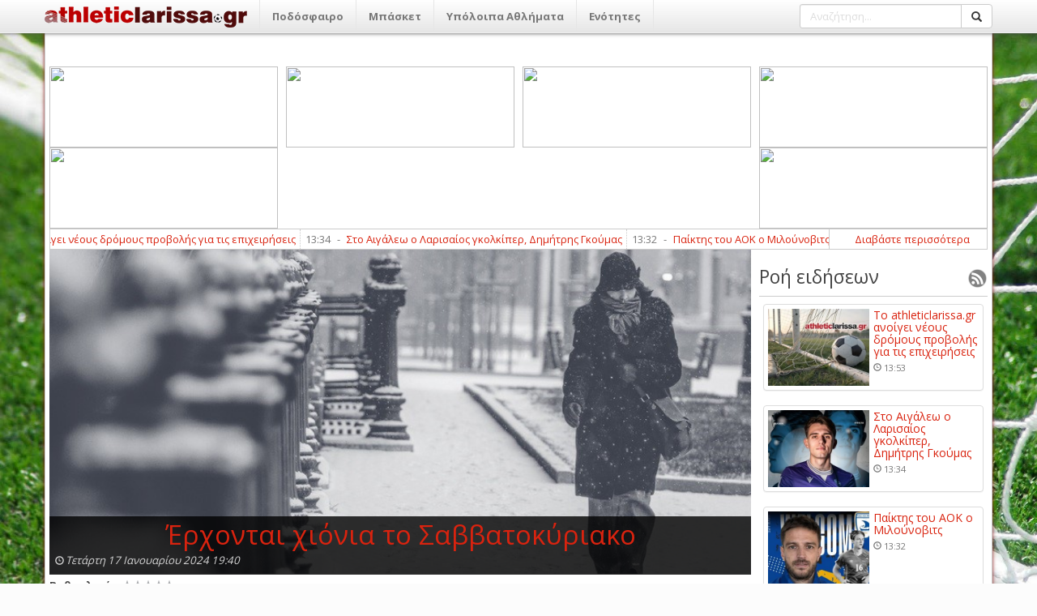

--- FILE ---
content_type: text/html; charset=utf-8
request_url: http://athleticlarissa.gr/viewarticle/162166/true/erxontai-xionia-to-sabbatokuriako
body_size: 115423
content:

<!DOCTYPE html>
<html>
<head><meta name="viewport" content="width=device-width, initial-scale=1, maximum-scale=1, user-scalable=no" /><meta http-equiv="content-language" content="el" /><meta http-equiv="X-UA-Compatible" content="IE=9" /><meta property="fb:app_id" content="122421711169393" /><meta http-equiv="content-type" content="text/html; charset=utf-8" /><meta name="robots" content="all,follow,index" /><meta name="description" /><meta name="keywords" /><meta name="google-site-verification" content="TWRXzzBEBgNQxwlCIPbQEGt4pxpna3kO5wGnGVYtiGQ" /><title>
	Έρχονται χιόνια το Σαββατοκύριακο
</title><link rel="search" type="application/opensearchdescription+xml" href="http://www.athleticlarissa.gr/media/browserplugin.xml" title="athleticlarissa.gr | Αναζήτηση άρθρων" /><link rel="stylesheet" href="/frontend/v1/bootstrap/css/bootstrap.min.css" /><link rel="stylesheet" href="/frontend/v1/styles/style.css" /><link href="/frontend/v1/bower_components/lightbox2/dist/css/lightbox.min.css" rel="stylesheet" /><link rel="stylesheet" href="https://maxcdn.bootstrapcdn.com/font-awesome/4.6.3/css/font-awesome.min.css" />
    <!--<link rel="stylesheet" href="/frontend/v1/bower_components/bootrstap/dist/css/bootstrap.min.css" />-->
	<!--
    <script type="text/javascript">

        var _gaq = _gaq || [];
        _gaq.push(['_setAccount', 'UA-21515177-1']);
        _gaq.push(['_trackPageview']);

        (function () {
            var ga = document.createElement('script'); ga.type = 'text/javascript'; ga.async = true;
            ga.src = ('https:' == document.location.protocol ? 'https://ssl' : 'http://www') + '.google-analytics.com/ga.js';
            var s = document.getElementsByTagName('script')[0]; s.parentNode.insertBefore(ga, s);
        })();

    </script>
	-->
	<!-- Google tag (gtag.js) -->
	<script async src="https://www.googletagmanager.com/gtag/js?id=G-FL07CYP2F3"></script>
	<script>
	  window.dataLayer = window.dataLayer || [];
	  function gtag(){dataLayer.push(arguments);}
	  gtag('js', new Date());

	  gtag('config', 'G-FL07CYP2F3');
	</script>
    
    
 <meta property="og:title"  content="Έρχονται χιόνια το Σαββατοκύριακο" />
  <meta property="og:description" runat="server" id="_fb_discription_og" content="" /> <meta property="og:type" content="website"/>
 <meta property="og:url"  content="http://www.athleticlarissa.gr/viewarticle/162166/true/erxontai-xionia-to-sabbatokuriako "/>
 <meta property="og:image" content="http://www.athleticlarissa.gr/Uploads/2024/1/cecc607e8230a449eaace5fe44c18605_snow-cold-winter-black-and-white-woman-white-554194-pxhere.com-1.jpg"/>
 <meta property="og:site_name"  content="athleticlarissa.gr"/>
</head>
<body>
	<ins class="55fe3eb4" data-key="e79ec6af8deab6af6d82d46583e0eeb7"></ins>
	<script async src="https://asrv.dalecta.com/0e697b03.js"></script>
    <div id="fb-root"></div>
    <form method="post" action="./erxontai-xionia-to-sabbatokuriako" id="aspnetForm">
<div class="aspNetHidden">
<input type="hidden" name="ctl00_ToolkitScriptManager1_HiddenField" id="ctl00_ToolkitScriptManager1_HiddenField" value="" />
<input type="hidden" name="__EVENTTARGET" id="__EVENTTARGET" value="" />
<input type="hidden" name="__EVENTARGUMENT" id="__EVENTARGUMENT" value="" />
<input type="hidden" name="__VIEWSTATE" id="__VIEWSTATE" value="/[base64]/[base64]/[base64]/IM6VzrvOu86szrTOsc+CHwMFHc6az43PgM61zrvOu86/IM6VzrvOu86szrTOsc+CZAIFD2QWAgIBDxYGHwEFK34vP2FjdGlvbj1zZWN0aW9uJnNlY3Rpb25JRD0yMCZ0aXRsZT1hLWVwc2wfAgUOzpHigJkgzpXOoM6jzpsfAwUOzpHigJkgzpXOoM6jzptkAgYPZBYCAgEPFgYfAQUrfi8/YWN0aW9uPXNlY3Rpb24mc2VjdGlvbklEPTIxJnRpdGxlPWItZXBzbB8CBQ7OkuKAmSDOlc6gzqPOmx8DBQ7OkuKAmSDOlc6gzqPOm2QCBw9kFgICAQ8WBh8BBSx+Lz9hY3Rpb249c2VjdGlvbiZzZWN0aW9uSUQ9MjImdGl0bGU9Zy1lcHNsLR8CBQ/[base64]/YWN0aW9uPXNlY3Rpb24mc2VjdGlvbklEPTI0JnRpdGxlPW1pa3Rlcy1lcHNsHwIFFc6czrnOus+Ezq3PgiDOlc6gzqPOmx8DBRXOnM65zrrPhM6tz4IgzpXOoM6jzptkAgoPZBYCAgEPFgYfAQUsfi8/[base64]/YWN0aW9uPXNlY3Rpb24mc2VjdGlvbklEPTY0JnRpdGxlPWVwby0tZXRobmlrZXMtb21hZGVzHwIFJs6VzqDOnyDigJMgzpXOuM69zrnOus6tz4Igzp/OvM6szrTOtc+CHwMFJs6VzqDOnyDigJMgzpXOuM69zrnOus6tz4Igzp/[base64]/[base64]/Ouc+AzrEgzpHOuM67zq7OvM6xz4TOsR8DBSHOpc+Az4zOu86/zrnPgM6xIM6RzrjOu86uzrzOsc+EzrFkAgMPZBYOZg9kFgICAQ8WBh8BBSl+Lz9hY3Rpb249c2VjdGlvbiZzZWN0aW9uSUQ9MjkmdGl0bGU9Ym9sZR8CBQrOks+MzrvOtc+KHwMFCs6Sz4zOu861z4pkAgEPZBYCAgEPFgYfAQUpfi8/YWN0aW9uPXNlY3Rpb24mc2VjdGlvbklEPTMwJnRpdGxlPXBvbG8fAgUIzqDPjM67zr8fAwUIzqDPjM67zr9kAgIPZBYCAgEPFgYfAQUufi8/YWN0aW9uPXNlY3Rpb24mc2VjdGlvbklEPTMxJnRpdGxlPXBvZGlsYXNpYR8CBRLOoM6/[base64]/PgmQCBQ9kFgICAQ8WBh8BBTF+Lz9hY3Rpb249c2VjdGlvbiZzZWN0aW9uSUQ9MzQmdGl0bGU9bWl4YW5va2luaXRhHwIFGM6czrfPh86xzr3Ov866zq/Ovc63z4TOsR8DBRjOnM63z4fOsc69zr/Ous6vzr3Ot8+EzrFkAgYPZBYCAgEPFgYfAQUufi8/YWN0aW9uPXNlY3Rpb24mc2VjdGlvbklEPTM2JnRpdGxlPWFsbGEtc3Bvch8CBRHOhs67zrvOsSDPg8+Azr/PgR8DBRHOhs67zrvOsSDPg8+Azr/[base64]/z4XPgiDOsc64zrvOt8+Ezq3Pgh8DBT7OlM65zrHPhM+Bzr/Phs6uICYgzqzPg866zrfPg863IM6zzrnOsSDPhM6/z4XPgiDOsc64zrvOt8+Ezq3PgmQCAg9kFgICAQ8WBh8BBTp+Lz9hY3Rpb249c2VjdGlvbiZzZWN0aW9uSUQ9MzkmdGl0bGU9c3RvaXhpbWEtLXByb2dud3N0aWthHwIFK86jz4TOv86vz4fOt868zrEg4oCTIM6gz4HOv86zzr3Pic+Dz4TOuc66zqwfAwUrzqPPhM6/zq/Ph863zrzOsSDigJMgzqDPgc6/zrPOvc+Jz4PPhM65zrrOrGQCAw9kFgICAQ8WBh8BBTF+Lz9hY3Rpb249c2VjdGlvbiZzZWN0aW9uSUQ9NDEmdGl0bGU9ZW5kaWFmZXJvbnRhHwIFGM6Vzr3OtM65zrHPhs6tz4HOv869z4TOsR8DBRjOlc69zrTOuc6xz4bOrc+Bzr/Ovc+EzrFkAgQPZBYCAgEPFgYfAQU9fi8/YWN0aW9uPXNlY3Rpb24mc2VjdGlvbklEPTQzJnRpdGxlPWxhcmlzYS0tLWVsbGFkYS0tLWtvc21vcx8CBSrOm86sz4HOuc+DzrEgLSDOlc67zrvOrM60zrEgLSDOms+Mz4POvM6/z4IfAwUqzpvOrM+BzrnPg86xIC0gzpXOu867zqzOtM6xIC0gzprPjM+DzrzOv8+CZAIFD2QWAgIBDxYGHwEFP34vP2FjdGlvbj1zZWN0aW9uJnNlY3Rpb25JRD00NiZ0aXRsZT1wb2Rvc2ZhaXJpa2EtbmlhdGEtbGFyaXNhcx8CBTLOoM6/zrTOv8+Dz4bOsc65z4HOuc66zqwgzr3Ouc6sz4TOsSDOm86sz4HOuc+DzrHPgh8DBTLOoM6/[base64]/IGF0aGxldGljbGFyaXNzYS5nciDOsc69zr/Or86zzrXOuSDOvc6tzr/Phc+CIM60z4HPjM68zr/Phc+CIM+Az4HOv86yzr/Ou86uz4IgzrPOuc6xIM+EzrnPgiDOtc+AzrnPh861zrnPgc6uz4POtc65z4IfAwV4zqTOvyBhdGhsZXRpY2xhcmlzc2EuZ3IgzrHOvc6/zq/Os861zrkgzr3Orc6/z4XPgiDOtM+Bz4zOvM6/z4XPgiDPgM+Bzr/Oss6/[base64]/IM6RzrnOs86szrvOtc+JIM6/IM6bzrHPgc65z4POsc6vzr/PgiDOs866zr/Ou866zq/PgM61z4EsIM6UzrfOvM6uz4TPgc63z4IgzpPOus6/z43OvM6xz4IfAwVfzqPPhM6/IM6RzrnOs86szrvOtc+JIM6/IM6bzrHPgc65z4POsc6vzr/PgiDOs866zr/Ou866zq/PgM61z4EsIM6UzrfOvM6uz4TPgc63z4IgzpPOus6/z43OvM6xz4IfBAUEZXZlbmQCAg9kFgQCAQ8WAh8CBQUxMzozMmQCAw8WCB8BBTd+L3ZpZXdhcnRpY2xlLzE3NTI1Ny90cnVlL3BhaWt0aXMtdG91LWFvay1vLW1pbG91bm9iaXRzHwIFNs6gzrHOr866z4TOt8+CIM+Ezr/PhSDOkc6fzpogzr8gzpzOuc67zr/Pjc69zr/Oss65z4TPgh8DBTbOoM6xzq/Ous+EzrfPgiDPhM6/z4UgzpHOn86aIM6/IM6czrnOu86/z43Ovc6/zrLOuc+Ez4IfBAUDb2RkZAIDD2QWBAIBDxYCHwIFBTEzOjMxZAIDDxYIHwEFMH4vdmlld2FydGljbGUvMTc1MjU2L3RydWUvby14aW1lbmV0aC1zdG9uLXBhb2stYh8CBSbOnyDOp865zrzOrc69zrXOuCDPg8+Ezr/OvSDOoM6Rzp/OmiDOkh8DBSbOnyDOp865zrzOrc69zrXOuCDPg8+Ezr/OvSDOoM6Rzp/OmiDOkh8EBQRldmVuZAIED2QWBAIBDxYCHwIFBTEzOjMwZAIDDxYIHwEFOH4vdmlld2FydGljbGUvMTc1MjU1L3RydWUvb2ktcHJvc3RoaWtlcy10b3UtcGFuYXJnZWlha291HwIFN86fzrkgz4DPgc6/z4POuM6uzrrOtc+CIM+Ezr/PhSDOoM6xzr3Osc+BzrPOtc65zrHOus6/z40fAwU3zp/OuSDPgM+Bzr/Pg864zq7Ous61z4Igz4TOv8+FIM6gzrHOvc6xz4HOs861zrnOsc66zr/PjR8EBQNvZGRkAgUPZBYEAgEPFgIfAgUFMTM6MjlkAgMPFggfAQUvfi92aWV3YXJ0aWNsZS8xNzUyNTQvdHJ1ZS9vLWtyYWludHotc3Rvbi1pcmFrbGkfAgUmTyDOms+BzqzOuc69z4TOtiDPg8+Ezr/OvSDOl8+BzrHOus67zq4fAwUmTyDOms+BzqzOuc69z4TOtiDPg8+Ezr/[base64]/PhM61zrvOtc6vIM+Ezrcgzr3Orc6xIM+Az4HOv8+DzrjOrs66zrcgz4TOt8+CIM6XzrvOuc6/z43PgM6/zrvOt8+CHwMFWyAgzp8gU2VyZ2lvIENoaWNhIM6xz4DOv8+EzrXOu861zq8gz4TOtyDOvc6tzrEgz4DPgc6/z4POuM6uzrrOtyDPhM63z4IgzpfOu865zr/Pjc+Azr/[base64]/IM6Rzr3PhM6vzr3OvyDOvM6tz4fPgc65IM+Ezr8gMjAzMB8DBVrOo8+Ezr/OvSDOoM6xzr3Osc64zrfOvc6xz4rOus+MIM66zrHOuSDOtc+Azq/Pg863zrzOsSDOvyDOkc69z4TOr869zr8gzrzOrc+Hz4HOuSDPhM6/IDIwMzAfBAUEZXZlbmQCCA9kFgQCAQ8WAh8CBQUxMzoyNWQCAw8WCB8BBUF+L3ZpZXdhcnRpY2xlLzE3NTI1MS90cnVlLy1vcmlzbW9zLWFnd25hLWFzdGVyYXMtYWt0b3Itb2x1bXBpYWtvcx8CBT0gzp/Pgc65z4POvM+Mz4IgzrHOs8+Ozr3OsSBBU1RFUkFTIEFLVE9SLc6fzrvPhc68z4DOuc6xzrrPjM+CHwMFPSDOn8+BzrnPg868z4zPgiDOsc6zz47Ovc6xIEFTVEVSQVMgQUtUT1Itzp/[base64]/Ph8+Bzr/Ovc65zqzPhM65zrrOt8+CIM+Azq/PhM6xz4Igz4TOt8+CIM6RzrrOsc60zrfOvM6vzrHPgiDOlM+Mzr7Osc+CIM6Rz4HOs8+Fz4HOv8+Azr/Phc67zq/Ov8+FHwMFfs6XIM66zr/PgM6uIM+EzrfPgiDPgM+Bz4nPhM6/z4fPgc6/zr3Ouc6sz4TOuc66zrfPgiDPgM6vz4TOsc+CIM+EzrfPgiDOkc66zrHOtM63zrzOr86xz4IgzpTPjM6+zrHPgiDOkc+BzrPPhc+Bzr/PgM6/z4XOu86vzr/[base64]/Ouc69z47OuM63zrrOtSDPg8+Ezr/OvSDOn867z4XOvM+AzrnOsc66z4wgzr8gzpLOsc+Dzq/Ou863z4IgzpLOsc+Bz4POrM68zrfPgh8EBQNvZGRkAgsPZBYEAgEPFgIfAgUFMTM6MTFkAgMPFggfAQUzfi92aWV3YXJ0aWNsZS8xNzUyNDgvdHJ1ZS9tZS1wYW5haXR3bGlrby1vLWtvc3Nvbm91HwIFLk3OtSDOoM6xzr3Osc65z4TPic67zrnOus+MIM6/IM6azr/Pg8+Dzr/Ovc6/z40fAwUuTc61IM6gzrHOvc6xzrnPhM+JzrvOuc66z4wgzr8gzprOv8+Dz4POv869zr/PjR8EBQRldmVuZAIMD2QWBAIBDxYCHwIFBTEzOjEwZAIDDxYIHwEFNH4vdmlld2FydGljbGUvMTc1MjQ3L3RydWUvc3RhLXRyaWthbGEtby1uaWtvcy1uaXRzb3MfAgUwzqPPhM6xIM6kz4HOr866zrHOu86xIM6/IM6dzq/Ous6/z4Igzp3Or8+Ez4POv8+CHwMFMM6jz4TOsSDOpM+Bzq/Ous6xzrvOsSDOvyDOnc6vzrrOv8+CIM6dzq/PhM+Dzr/[base64]/[base64]/z4XOsc+Bzq/Ov8+FIDIwMjQgMTk6NDBkAgUPFgIfAgU/zojPgc+Hzr/Ovc+EzrHOuSDPh865z4zOvc65zrEgz4TOvyDOo86xzrLOss6xz4TOv866z43Pgc65zrHOus6/[base64]/z408L2E+PHNwYW4+wqA8L3NwYW4+zrHOvc6xzrzOrc69zr/Phc68zrUgzrHPgM+MIM+Ezr8gzqPOrM6yzrLOsc+Ezr8gz4PPhM63IM+Hz47Pgc6xIM68zrHPgiwgzrzOtSDPhM65z4Igz4XPiM63zrvOrc+CLCDOs865zrEgz4TOt869IM61z4DOv8+Hzq4sIM64zrXPgc68zr/Ous+BzrHPg86vzrXPgiDOvc6xIM68zrHPgiDOtc6zzrrOsc+EzrHOu861zq/PgM6/z4XOvSDOus6xzrkgz4DOrM67zrkuPC9zdHJvbmc+PC9wPg0KDQo8cD48c3Ryb25nPs6jz43OvM+Gz4nOvc6xIM68zrUgz4TOsSDPhM61zrvOtc+Fz4TOsc6vzrEgz4DPgc6/zrPOvc+Jz4PPhM65zrrOrCDPg8+Ezr/Ouc+HzrXOr86xLCDPhM+Dzr/[base64]/Pjc69IM+Ezr/OvSDOsc69zr/Ouc6+zrnOrM+EzrnOus6/IM66zrHOuc+Bz4wuPC9zdHJvbmc+PC9wPg0KDQo8cD48c3Ryb25nPs6kzr8gz4POus63zr3Ouc66z4wgzrjOsSDOsc67zrvOrM6+zrXOuSDPg861IM6/zrvPjM66zrvOt8+Bzrcgz4TOt869IM+Hz47Pgc6xIM6xz4DPjCDPhM63zr0gzprPhc+BzrnOsc66zq4sIM68zrUgz4fOuc+Mzr3Ouc6xIM66zrHOuSDOuc+Dz4fPhc+Bzr/Pjc+CIM6xzr3Orc68zr/Phc+CLjwvc3Ryb25nPjwvcD4NCg0KPHA+PHN0cm9uZz7Oo8+NzrzPhs+Jzr3OsSDOvM61IM+Dz4fOtc+EzrnOus6uIM6xzr3OrM+Bz4TOt8+Dzrcgz4TOv8+FIM60zrnOtc+FzrjPhc69z4TOriDPhM63z4IgzpXOuM69zrnOus6uz4IgzpzOtc+EzrXPic+Bzr/Ou86/zrPOuc66zq7PgiDOpc+AzrfPgc61z4POr86xz4IgKM6VzpzOpSksIM6YzrXPjM60z4nPgc6/IM6azr/Ou8+FzrTOrCDCq8+EzrfOvSDOms+Fz4HOuc6xzrrOriDOuM6xIM+DzrfOvM61zrnPjs+DzrXOuSDOsc65z4POuM63z4TOriDPgM+Ez47Pg863IM6xz4DPjCDOss6/z4HPgc6sIM+Az4HOv8+CIM69z4zPhM6/LiDOkc+Az4wgz4DOu861z4XPgc6sz4IgzrLPgc6/z4fOv8+Az4TPjs+DzrXPic69IM+Ezr/PgM65zrrOrCDPhs6xzrnOvc+MzrzOtc69zrEgz4nPgiDPhM63zr0gzqDOsc+BzrHPg866zrXPhc6uIM+Dz4TOsSDOtM+Fz4TOuc66zqwgzrrOsc65IM+Ezr8gzpHOvc6xz4TOv867zrnOus+MIM6RzrnOs86xzq/OvywgzrXOvc+OIM+Ezr8gzqPOrM6yzrLOsc+Ezr8gzrjOsSDOrc+Hzr/Phc68zrUgzrzOtc+EzrHOss6/zrvOriDPhM6/z4UgzrrOsc65z4HOv8+NIM68zrUgz4TOv8+AzrnOus6tz4IgzrLPgc6/z4fOrc+CIM6xz4HPh865zrrOrCDPg8+EzrEgzrLPjM+BzrXOuc6xIM66zrHOuSDOss6xzrjOvM65zrHOr86xIM6xz4DPjCDPhM6/IM6xz4DPjM6zzrXPhc68zrEgz4PPhM65z4Igz4XPgM+MzrvOv865z4DOtc+CIM+AzrXPgc65zr/Ph86tz4Igz4DOu863zr0gz4TOt8+CIM6az4HOrs+EzrfPgsK7Ljwvc3Ryb25nPjwvcD4NCg0KPGg0PjxzdHJvbmc+zqDOv8+NIM64zrEgz4fOuc6/zr3Or8+DzrXOuTwvc3Ryb25nPjwvaDQ+DQoNCjxwPjxzdHJvbmc+zqPPjc68z4bPic69zrEgzrzOtSDPhM63zr0gz4DPgc+MzrPOvc+Jz4POtyDPhM6/z4UgzrouIM6azr/Ou8+FzrTOrCDPh865zr/Ovc6/z4DPhM+Oz4POtc65z4IgzrHOvc6xzrzOrc69zr/Phc68zrUgzrHPgM+MIM+Ezr8gzrHPgM+MzrPOtc+FzrzOsSDPhM6/z4UgzqPOsc6yzrLOrM+Ezr/PhSwgz4PPhM6xIM6yz4zPgc61zrnOsSDOt8+AzrXOuc+Bz4nPhM65zrrOrCwgz4POtSDOv8+BzrXOuc69zq3PgiDOus6xzrkgzrfOvM65zr/Pgc61zrnOvc6tz4Igz4DOtc+BzrnOv8+Hzq3Pgi4gzqDOsc+Bz4zOvM6/zrnOvyDPhM6/IM+DzrrOt869zrnOus+MIM66zrHOuSDPhM63zr0gzprPhc+BzrnOsc66zq4swqDOtc69z44gzrLOsc64zrzOuc6xzq/OsSDOuM6xIM+DzrfOvM61zrnPic64zr/Pjc69IM+HzrnPjM69zrnOsSDOus6xzrkgz4PPhM6xIM6/z4HOtc65zr3OrCDPhM63z4IgzqDOtc67zr/PgM6/zr3Ovc6uz4POv8+FLCDPhM63z4IgzpXPjc6yzr/Ouc6xz4IgzrrOsc65IM+EzrfPgiDOtM+Fz4TOuc66zq7PgiDOms+Bzq7PhM63z4IuIM6kzrEgz4bOsc65zr3PjM68zrXOvc6xIM6xz4DPjCDPhM6/IM6xz4DPjM6zzrXPhc68zrEgzrjOsSDOtc6+zrHPg864zrXOvc6uz4POv8+Fzr0gzrrOsc65IM+Dz4TOsSDOss6/z4HOtc65zr/Osc69zrHPhM6/zrvOuc66zqwgzrjOsSDPg8+EzrHOvM6xz4TOrs+Dzr/Phc69Ljwvc3Ryb25nPjwvcD4NCg0KPGg0PjxzdHJvbmc+zpcgz4DPgc+MzrPOvc+Jz4POtyDPhM6/z4UgzrrOsc65z4HOv8+NIM68zq3Ph8+BzrkgzrrOsc65IM+Ezr8gzqPOsc6yzrLOsc+Ezr/Ous+Nz4HOuc6xzrrOvzwvc3Ryb25nPjwvaDQ+DQoNCjxoND48c3Ryb25nPs6gzq3OvM+Az4TOtyAoMTgvMDEpPC9zdHJvbmc+PC9oND4NCg0KPHA+PHN0cm9uZz7Om86vzrPOtc+CIM69zrXPhs+Oz4POtc65z4Igz4DOsc+Bzr/OtM65zrrOrCDOsc+Fzr7Ot868zq3Ovc61z4IgzrzOtSDPhM6/z4DOuc66zq3PgiDOss+Bzr/Ph86tz4Igz4PPhM6xIM66zrXOvc+Ez4HOuc66zqwsIM+EzrEgzrLPjM+BzrXOuc6xIM66zrHOuSDPhM6/IM6xzr3Osc+Ezr/Ou865zrrPjCDOkc65zrPOsc6vzr8uIM6kzrnPgiDOss+BzrHOtM65zr3Orc+CIM+Oz4HOtc+CIM+EzrEgz4bOsc65zr3PjM68zrXOvc6xIM+Dz4TOsSDOss6/z4HOtc65zr/OtM+Fz4TOuc66zqwgzrjOsSDOtc69z4TOsc64zr/Pjc69IM66zrHOuSDPgM65zrjOsc69z47PgiDOvc6xIM61zrrOtM63zrvPic64zr/Pjc69IM66zrHOucKgzrzOtc68zr/Ovc+JzrzOrc69zrXPgiDOus6xz4TOsc65zrPOr860zrXPgi48L3N0cm9uZz48L3A+DQoNCjxwPjxzdHJvbmc+zp/OuSDOrM69zrXOvM6/zrkgzrjOsSDPgM69zq3Ov8+Fzr0gzr3PjM+EzrnOv865IM69zr/PhM65zr/OtM+Fz4TOuc66zr/OryA0IM68zrUgNiDOus6xzrkgz4PPhM6xIM+AzrXOu86szrPOtyDPhM6/z4DOuc66zqwgNyDOus6xzrkgzrLOsc64zrzOuc6xzq/OsSDPg8+Ezr8gzrLPjM+BzrXOuc6/IM6RzrnOs86xzq/OvyDPhM6/z4DOuc66zqwgOCDOvM+Azr/Phs+Mz4EuPC9zdHJvbmc+PC9wPg0KDQo8cD48c3Ryb25nPs6XIM64zrXPgc68zr/Ous+BzrHPg86vzrEgzrjOsSDPg863zrzOtc65z47Pg861zrkgzqzOvc6/zrTOv8KgzrrOsc65IM64zrEgzrrPhc68zrHOvc64zrXOryDPg861IM+Fz4jOt867zqwgzrPOuc6xIM+EzrfOvSDOtc+Azr/Ph86uIM61z4DOr8+AzrXOtM6xLiDOo8+EzrEgzrLPjM+BzrXOuc6xIM64zrEgz4bOuM6sz4POtc65IM+Ezr/Phc+CIDE2IM68zrUgMTggzrLOsc64zrzOv8+Nz4IsIM+Dz4TOt869IM+Fz4DPjM67zr/[base64]/z4UuPC9zdHJvbmc+PC9wPg0KDQo8aDQ+PHN0cm9uZz7OoM6xz4HOsc+DzrrOtc+Fzq4gKDE5LzAxKTwvc3Ryb25nPjwvaDQ+DQoNCjxwPjxzdHJvbmc+zqPPhM6/IM68zrXOs86xzrvPjc+EzrXPgc6/IM68zq3Pgc6/z4Igz4TOt8+CIM+Hz47Pgc6xz4IgzrPOtc69zrnOus6sIM6xzq/OuM+BzrnOv8+CIM66zrHOuc+Bz4zPgiDOvM61IM67zq/Os861z4Igzr3Otc+Gz47Pg861zrnPgiDPgM6xz4HOv860zrnOus6sIM6xz4XOvs63zrzOrc69zrXPgiDPg8+EzrEgzrLOv8+BzrXOuc6/zrTPhc+EzrnOus6sLCDPhM6/IM6xzr3Osc+Ezr/Ou865zrrPjCDOkc65zrPOsc6vzr8gzrrOsc65IM+Az4HPjM+DzrrOsc65z4HOsSDPg8+EzrEgzrLOv8+BzrXOuc6/zrHOvc6xz4TOv867zrnOus6sLCDPjM+Azr/PhSDOuM6xIM+DzrfOvM61zrnPic64zr/Pjc69wqDOu86vzrPOtc+CIM+Ezr/PgM65zrrOrc+CIM6yz4HOv8+Hzq3PgsKgzrrPhc+Bzq/[base64]/Phc69Ljwvc3Ryb25nPjwvcD4NCg0KPHA+PHN0cm9uZz7On865IM6szr3Otc68zr/OuSDOuM6xIM+Azr3Orc6/z4XOvSDOvc+Mz4TOuc6/zrkgzr3Ov8+EzrnOv860z4XPhM65zrrOv86vIDMgzrzOtSA1IM66zrHOuSDPg8+Ezr8gzpHOuc6zzrHOr86/IDYgz4TOv8+AzrnOus6sIDcgzrzPgM6/z4bPjM+BIM68zrUgzrLOsc64zrzOuc6xzq/OsSDOtc6+zrHPg864zq3Ovc63z4POty48L3N0cm9uZz48L3A+DQoNCjxwPjxzdHJvbmc+zpcgzrjOtc+BzrzOv866z4HOsc+Dzq/OsSDOuM6xIM60zrnOsc+EzrfPgc63zrjOtc6vIM+DzrUgz4XPiM63zrvOrMKgzrPOuc6xIM+EzrfOvSDOtc+Azr/Ph86uIM61z4DOr8+AzrXOtM6xLjwvc3Ryb25nPjwvcD4NCg0KPGg0PjxzdHJvbmc+zqPOrM6yzrLOsc+Ezr8gKDIwLzAxKTwvc3Ryb25nPjwvaDQ+DQoNCjxwPjxzdHJvbmc+zpzOtc+EzrHOss6/zrvOriDPhM6/z4UgzrrOsc65z4HOv8+NIM+Az4HOv86yzrvOrc+AzrXPhM6xzrkgz4POtSDPjM67zrcgz4TOtyDPh8+Oz4HOsSDOvM61IM6xz4XOvs63zrzOrc69zrXPgiDOvc61z4bPjs+DzrXOuc+CIM66zrHOuSDPhM6/z4DOuc66zq3PgiDOss+Bzr/Ph86tz4IgzrHPgc+HzrnOus6sIM+Dz4TOsSDOss+Mz4HOtc65zrEgzrrOsc65IM6yzrHOuM68zrnOsc6vzrEgzrHPgM+MIM+Ezr8gzrHPgM+MzrPOtc+FzrzOsSDPg8+EzrnPgiDPhc+Az4zOu86/zrnPgM61z4Igz4DOtc+BzrnOv8+Hzq3PgiDPgM67zrfOvSDPhM63z4IgzprPgc6uz4TOt8+CLsKgzqfOuc6/zr3Ov8+Az4TPjs+DzrXOuc+CIM64zrEgz4POt868zrXOuc+JzrjOv8+Nzr0gzrHPgM+MIM+Ezr8gzrHPgM+MzrPOtc+FzrzOsSDPg8+EzrEgzrLPjM+BzrXOuc6xIM63z4DOtc65z4HPic+EzrnOus6sIM+DzrUgzr/Pgc61zrnOvc6tz4IgzrrOsc65IM63zrzOuc6/z4HOtc65zr3Orc+CIM+AzrXPgc65zr/Ph86tz4IuwqDOpM65z4IgzrLPgc6xzrTOuc69zq3PgiDPjs+BzrXPgiDPhM6xIM+GzrHOuc69z4zOvM61zr3OsSDPg8+EzrEgzrrOtc69z4TPgc65zrrOrCDOus6xzrkgz4TOsSDOss+Mz4HOtc65zrEgzrjOsSDOtc69z4TOsc64zr/Pjc69IM66zrHOuSDOuM6xIM+DzrfOvM61zrnPic64zr/Pjc69IM66zrHOuSDPg8+Azr/Pgc6xzrTOuc66zq3PgiDOus6xz4TOsc65zrPOr860zrXPgiDPg8+EzrEgzrjOsc67zqzPg8+DzrnOsSDOus6xzrkgz4DOsc+BzrHOuM6xzrvOrM+Dz4POuc6xIM+EzrzOrs68zrHPhM6xLjwvc3Ryb25nPjwvcD4NCg0KPHA+PHN0cm9uZz7On865IM6szr3Otc68zr/OuSDOuM6xIM+Azr3Orc6/z4XOvSDOsc+Az4wgzr3PjM+EzrnOtc+CIM60zrnOtc+FzrjPjc69z4POtc65z4IgNCDOvM61IDYgzrzPgM6/z4bPjM+BLiDOk8+Bzq7Os86/z4HOsSDPg8+EzrEgzrLOv8+BzrXOuc6/zrHOvc6xz4TOv867zrnOus6sIM64zrEgz4PPhM+BzrHPhs6/z43OvSDPg861wqDOss+Mz4HOtc65zr/Phc+CIM6yzr/Pgc61zrnOv86xzr3Osc+Ezr/Ou865zrrOv8+Nz4LCoM66zrHOuSDOuM6xIM61zr3Ouc+Dz4fPhc64zr/Pjc69IM+Dz4TOvyDOss+Mz4HOtc65zr8gzpHOuc6zzrHOr86/IM+Dz4TOsSA3IM66zrHOuSDOsc+Az4wgz4TOuc+CIM6yz4HOsc60zrnOvc6tz4Igz47Pgc61z4Igz4PPhM6xIDggzrzPgM6/z4bPjM+BLjwvc3Ryb25nPjwvcD4NCg0KPHA+PHN0cm9uZz7OlyDOuM61z4HOvM6/[base64]/Ph86uIM61z4DOr8+AzrXOtM6xLsKgzqTOuc+CIM6yz4HOsc60zrnOvc6tz4Igz47Pgc61z4IgzrjOsSDPg863zrzOtc65z4nOuM61zq8gz4DOsc6zzrXPhM+Mz4Igz4PPhM6xIM6yzr/Pgc61zrnOv860z4XPhM65zrrOrC48L3N0cm9uZz48L3A+DQoNCjxoND48c3Ryb25nPs6az4XPgc65zrHOus6uICgyMS8wMSk8L3N0cm9uZz48L2g0Pg0KDQo8cD48c3Ryb25nPs6dzrXPhs+Oz4POtc65z4IgzrzOtSDPhM6/z4DOuc66zq3PgiDOss+Bzr/Ph86tz4IgzrrOsc65IM+Dz4TOsSDOsc69zrHPhM6/zrvOuc66zqwgzrrOsc65IM69z4zPhM65zrEgzrjOsc67zqzPg8+DzrnOsSDPgM6xz4HOsc64zrHOu86sz4PPg865zrEgz4TOvM6uzrzOsc+EzrEgz4PPgM6/z4HOsc60zrnOus6tz4IgzrrOsc+EzrHOuc6zzq/OtM61z4IuwqDOo8+EzrEgzrrOtc69z4TPgc65zrrOrCDOus6xzrkgzrLPjM+BzrXOuc6xIM63z4DOtc65z4HPic+EzrnOus6sIM64zrEgz4POt868zrXOuc+JzrjOv8+Nzr0gz4fOuc6/zr3Ov8+Az4TPjs+DzrXOuc+CIM+DzrUgzr/Pgc61zrnOvc6tz4IgzrrOsc65IM63zrzOuc6/z4HOtc65zr3Orc+CIM+AzrXPgc65zr/Ph86tz4IsIM61zr3PjiDOss6xzrjOvM65zrHOr86xIM64zrEgz4POt868zrXOuc+JzrjOv8+Nzr0gzrrOsc65IM+Dz4TOsSDOv8+BzrXOuc69zqwgz4TOt8+CIM6gzrXOu86/z4DOv869zr3Ors+Dzr/PhSwgz4TOt8+CIM6Vz43Oss6/zrnOsc+CIM66zrHOuSDPhM63z4IgzrTPhc+EzrnOus6uz4IgzprPgc6uz4TOt8+CLsKgzqTOsSDPhs6xzrnOvc+MzrzOtc69zrEgzrLOsc64zrzOuc6xzq/OsSDOsc+Az4wgz4TOvyDOsc+Az4zOs861z4XOvM6xIM64zrEgzrXOvs6xz4POuM61zr3Ors+Dzr/Phc69IM66zrHOuSDPg8+EzrEgzrLOv8+BzrXOuc6/zrHOvc6xz4TOv867zrnOus6sIM64zrEgz4PPhM6xzrzOsc+Ezq7Pg86/z4XOvS48L3N0cm9uZz48L3A+DQoNCjxwPjxzdHJvbmc+zp/OuSDOrM69zrXOvM6/zrkgzrjOsSDPgM69zq3Ov8+Fzr3CoM6yz4zPgc61zrnOv865IM6yzr/Pgc61zrnOv86xzr3Osc+Ezr/Ou865zrrOv86vwqA1IM68zrUgNyDOus6xzrkgz4PPhM6/IM6RzrnOs86xzq/OvyA4IM+Ezr/PgM65zrrOrCA5IM68z4DOv8+Gz4zPgSDOus6xzrkgzrzPjM69zr8gz4PPhM6/IM69zr/PhM65zr/Osc69zrHPhM6/zrvOuc66z4wgzpHOuc6zzrHOr86/IM64zrEgz4DOvc6tzr/Phc69IM6xz4HPh865zrrOrCDOvc+Mz4TOuc6/zrkgzr3Ov8+EzrnOv86xzr3Osc+Ezr/Ou865zrrOv86vIDUgzrzOtSA3IM68z4DOv8+Gz4zPgSwgzrLOsc64zrzOuc6xzq/OsSDPjM68z4nPgiDOuM6xIM+Dz4TPgc6xz4bOv8+Nzr0gz4POtSDOss+Mz4HOtc65zr/[base64]/[base64]/z4Ugzr8gzpTOrs68zrHPgc+Hzr/PgiDOm86xz4HOuc+DzrHOr8+Jzr0gZAIFDxYCHwIFIjIwIM6ZzrHOvc6/z4XOsc+Bzq/[base64]/OvSDOoM6sz4DOsSDOus6xzrkgzqDOsc+Ez4HOuc6sz4HPh863IM6RzrvOtc6+zrHOvc60z4HOtc6vzrHPgiwgz4DOrM+DzrfPgiDOk863z4IgzpHOuc6zz43PgM+Ezr/PhSDOus6xzrkgz4DOrM+DzrfPgiDOkc+Gz4HOuc66zq7PgiwgzrouzrouzpjOtc+MzrTPic+Bzr8gzpLigJkgzrXOr8+HzrUgzr8gzpTOrs68zrHPgc+Hzr/[base64]/PiM61IM+EzrfOvSDPgM+Bz4nPhM6/z4fPgc6/[base64]/z4jOtSDPhM63zr0gz4DPgc+Jz4TOv8+Hz4HOv869zrnOrM+EzrnOus63IM+Azq/PhM6xIM63ICYjMTcxO86aYXJhbW91dGlzIM6kZWFtJiMxODc7ICjOlc6ZzprOn86dzpXOoylkAgUPFgIfAgUiMjAgzpnOsc69zr/Phc6xz4HOr86/[base64]/PiM61IM+EzrfOvSDPgM+Bz4nPhM6/z4fPgc6/zr3Ouc6sz4TOuc66zrcgz4DOr8+EzrEsIM68zq3Pg86xIM+DzrUgzq3Ovc6xIM+Jz4HOsc6vzr8gzrrOsc65IM62zrXPg8+Ez4wgzrrOu86vzrzOsSDPgM6xz4HOv8+Fz4POr86xIM+Gzq/[base64]/z4fPic+Bzr/Pjc69IM6xz4DPjCDPhM6/IM68z4DOu8+MzrrOvyDPhM63z4Igzp3Or866zrHOuc6xz4JkAgMPFgQfAQVIfi92aWV3YXJ0aWNsZS8xNzUyMjYvdHJ1ZS9vaS1hZ3JvdGVzLWFwb3h3cm91bi1hcG8tdG8tbXBsb2tvLXRpcy1uaWthaWFzHwIFVE/OuSDOsc6zz4HPjM+EzrXPgiDOsc+Azr/Ph8+Jz4HOv8+Nzr0gzrHPgM+MIM+Ezr8gzrzPgM67z4zOus6/IM+EzrfPgiDOnc6vzrrOsc65zrHPgmQCBQ8WAh8CBSIyMCDOmc6xzr3Ov8+FzrHPgc6vzr/[base64]/Phs6sz4POuc+DzrHOvSDOv865IM6xzrPPgc+Mz4TOtc+CIM+Ezr/PhSDOvM+AzrvPjM66zr/PhSDOnc6vzrrOsc65zrHPgiDOvM61z4TOrCDPhM63IM+Dz43Pg866zrXPiM6uIM+Ezr/Phc+CIM+Dz4TOvyDOoM6/[base64]/OtM61z4IgzrrOsc65IM+Ezr/PgM65zrrOrCDOrc69z4TOv869zrXPgiDPh865zr/Ovc6/z4DPhM+Oz4POtc65z4JkAgMPFgQfAQVTfi92aWV3YXJ0aWNsZS8xNzUyMjUvdHJ1ZS9pc3h1cmVzLWJyb3hlcy1rYXRhaWdpZGVzLWthaS10b3Bpa2EtZW50b25lcy14aW9ub3B0d3NlaXMfAgVtzpnPg8+Hz4XPgc6tz4IgzrLPgc6/z4fOrc+CLCDOus6xz4TOsc65zrPOr860zrXPgiDOus6xzrkgz4TOv8+AzrnOus6sIM6tzr3PhM6/zr3Otc+CIM+HzrnOv869zr/PgM+Ez47Pg861zrnPgmQCBQ8WAh8CBSIyMCDOmc6xzr3Ov8+FzrHPgc6vzr/[base64]/zrrOsc65z4HOr86xIM+Az4HOv86yzrvOrc+AzrXPhM6xzrkgz4PPhM63IM+Hz47Pgc6xIM68zrHPgiDOsc+Nz4HOuc6/IM66zrHOuSDOvM6tz4fPgc65IM+Ezr8gzrzOtc+DzrfOvM6tz4HOuSDPhM63z4IgzqDOrc68z4DPhM63z4IgMjIvMSDPg8+NzrzPhs+Jzr3OsSDOvM61IM+Ezr8gzojOus+EzrHOus+Ezr8gzpTOtc67z4TOr86/IM6Vz4DOuc66zq/[base64]/[base64]/zrrOsc65z4HOr86xz4JkAgUPFgIfAgUiMjAgzpnOsc69zr/Phc6xz4HOr86/[base64]/IM+EzrfOvSDPgM+Bzr/Pg8+EzrHPg86vzrEgz4TPic69IM68zrHOuM63z4TPjs69IM66zrHOuSDPhM6/z4UgzrXOus+AzrHOuc60zrXPhc+EzrnOus6/z40gz4DPgc6/z4PPic+AzrnOus6/z40gzrHPgM+MIM+Ezr/Phc+CIM66zrnOvc60z43Ovc6/z4XPgiDPgM6/z4UgzrjOsSDOvM+Azr/Pgc6/z43Pg86xzr0gzr3OsSDPgM+Bzr/[base64]/Oo8+EzrcgzpLOsc67zq3Ovc64zrnOsSDOvyDOlM6uzrzOv8+CIM6bzrHPgc65z4POsc6vz4nOvSDOs865zrEgz4TOvyDOtc+Fz4HPic+AzrHPis66z4wgz4DPgc+MzrPPgc6xzrzOvM6xIEVVSSAtIFplbnRyb3B5IE1JLi4uZAIFDxYCHwIFIjE5IM6ZzrHOvc6/z4XOsc+Bzq/[base64]/Ouc6uzrjOt866zrUgz4PPhM65z4IgMTYgzrrOsc65IDE3IM6UzrXOus61zrzOss+Bzq/Ov8+FIDIwMjUgzrcgzrXOvc6xz4HOus+Ezq7Pgc65zrEgz4PPhc69zqzOvc+EzrfPg863IM61z4TOsc6vz4HPic69IChPcGVuaW5nIFNpdGUgVmlzaXQpIM+Ezr/PhSDOtc+Fz4HPic+AzrHPis66zr/PjSDPgM+Bzr/[base64]/[base64]/IGF0aGxldGljbGFyaXNzYS5nciDOsc69zr/Or86zzrXOuSDOvc6tzr/Phc+CIM60z4HPjM68zr/Phc+CIM+Az4HOv86yzr/[base64]/Oo8+Ezr8gzpHOuc6zzqzOu861z4kgzr8gzpvOsc+BzrnPg86xzq/Ov8+CIM6zzrrOv867zrrOr8+AzrXPgSwgzpTOt868zq7PhM+BzrfPgiDOk866zr/Pjc68zrHPgmQCAw8WBB8BBUx+L3ZpZXdhcnRpY2xlLzE3NTI1OC90cnVlL3N0by1haWdhbGV3LW8tbGFyaXNhaW9zLWdrb2xraXBlci1kaW1pdHJpcy1na291bWFzHwIFX86jz4TOvyDOkc65zrPOrM67zrXPiSDOvyDOm86xz4HOuc+DzrHOr86/z4IgzrPOus6/[base64]/OmiDOvyDOnM65zrvOv8+Nzr3Ov86yzrnPhM+CZAIDDxYEHwEFN34vdmlld2FydGljbGUvMTc1MjU3L3RydWUvcGFpa3Rpcy10b3UtYW9rLW8tbWlsb3Vub2JpdHMfAgU2zqDOsc6vzrrPhM63z4Igz4TOv8+FIM6Rzp/[base64]/OvSDOoM6Rzp/OmiDOkmQCAw8WBB8BBTB+L3ZpZXdhcnRpY2xlLzE3NTI1Ni90cnVlL28teGltZW5ldGgtc3Rvbi1wYW9rLWIfAgUmzp8gzqfOuc68zq3Ovc61zrggz4PPhM6/[base64]/OuSDPgM+Bzr/Pg864zq7Ous61z4Igz4TOv8+FIM6gzrHOvc6xz4HOs861zrnOsc66zr/PjWQCAw8WBB8BBTh+L3ZpZXdhcnRpY2xlLzE3NTI1NS90cnVlL29pLXByb3N0aGlrZXMtdG91LXBhbmFyZ2VpYWtvdR8CBTfOn865IM+Az4HOv8+DzrjOrs66zrXPgiDPhM6/[base64]/zr0gzpfPgc6xzrrOu86uZAIDDxYEHwEFL34vdmlld2FydGljbGUvMTc1MjU0L3RydWUvby1rcmFpbnR6LXN0b24taXJha2xpHwIFJk8gzprPgc6szrnOvc+EzrYgz4PPhM6/[base64]/z4POuM6uzrrOtyDPhM63z4IgzpfOu865zr/Pjc+Azr/Ou863z4JkAgMPFgQfAQVTfi92aWV3YXJ0aWNsZS8xNzUyNTMvdHJ1ZS8tLW8tc2VyZ2lvLWNoaWNhLWFwb3RlbGVpLXRpLW5lYS1wcm9zdGhpa2ktdGlzLWlsaW91cG9saXMfAgVbICDOnyBTZXJnaW8gQ2hpY2EgzrHPgM6/z4TOtc67zrXOryDPhM63IM69zq3OsSDPgM+Bzr/[base64]/zr0gzqDOsc69zrHOuM63zr3Osc+KzrrPjCDOus6xzrkgzrXPgM6vz4POt868zrEgzr8gzpHOvc+Ezq/Ovc6/[base64]/[base64]/[base64]/Ph8+Bzr/Ovc65zqzPhM65zrrOt8+CIM+Azq/PhM6xz4Igz4TOt8+CIM6RzrrOsc60zrfOvM6vzrHPgiDOlM+Mzr7Osc+CIM6Rz4HOs8+Fz4HOv8+Azr/Phc67zq/Ov8+FZAIDDxYEHwEFXn4vdmlld2FydGljbGUvMTc1MjUwL3RydWUvaS1rb3BpLXRpcy1wcnd0b3hyb25pYXRpa2lzLXBpdGFzLXRpcy1ha2FkaW1pYXMtZG9rc2FzLWFyZ3Vyb3BvdWxpb3UfAgV+zpcgzrrOv8+Azq4gz4TOt8+CIM+Az4HPic+Ezr/Ph8+Bzr/Ovc65zqzPhM65zrrOt8+CIM+Azq/PhM6xz4Igz4TOt8+CIM6RzrrOsc60zrfOvM6vzrHPgiDOlM+Mzr7Osc+CIM6Rz4HOs8+Fz4HOv8+Azr/Phc67zq/Ov8+FZAIFDxYCHwIFBTEzOjE5ZGQCDvjn1kLj4O6hxAJwOaQTVc4DB77a7butDNHz3Gf7rQ==" />
</div>

<script type="text/javascript">
//<![CDATA[
var theForm = document.forms['aspnetForm'];
if (!theForm) {
    theForm = document.aspnetForm;
}
function __doPostBack(eventTarget, eventArgument) {
    if (!theForm.onsubmit || (theForm.onsubmit() != false)) {
        theForm.__EVENTTARGET.value = eventTarget;
        theForm.__EVENTARGUMENT.value = eventArgument;
        theForm.submit();
    }
}
//]]>
</script>


<script src="/WebResource.axd?d=nbYj47YdXfET_0wFJqyupImVCC7RkfJ8459qaH5_Tr5QCG9uK5GNLIjWIYT3SwACG83S4bfxFkgxSekIc0BZMHJBZzKB7BGlA5z9V3Bfd-01&amp;t=637103418297649313" type="text/javascript"></script>


<script src="/ScriptResource.axd?d=iUM1AfNi0Tvb0-Y3VD6OfOQddO90UuwWunOnWq0utl_ELDliaNRqzrwCo8tL7hb07C2MzXwDau0GObc8CsvEcR_94tLYgXmsFw0WfikioO0_B3wQBrmc-mGAJin6o--4XEHa6h9TXgmZCvaRy6pXIA2&amp;t=734d43f5" type="text/javascript"></script>
<script type="text/javascript">
//<![CDATA[
if (typeof(Sys) === 'undefined') throw new Error('ASP.NET Ajax client-side framework failed to load.');
//]]>
</script>

<script src="/ScriptResource.axd?d=sxo3bLvRMFi_5HGiBSci8eGEkmuiD663v1cyuXhhW2YaqI93MEman-xxm5vIjfROwWNT3dAFzkpFiBUwEFEoJg4hdykcH4Ko6yuwntCeyFiFgLWrRZgmOa-AlNBvErKoTbPUapYQHxu3ACYFhmBmPw2&amp;t=734d43f5" type="text/javascript"></script>
<script src="/viewarticle/162166/true/erxontai-xionia-to-sabbatokuriako?_TSM_HiddenField_=ctl00_ToolkitScriptManager1_HiddenField&amp;_TSM_CombinedScripts_=%3b%3bAjaxControlToolkit%2c+Version%3d4.1.50401.0%2c+Culture%3dneutral%2c+PublicKeyToken%3d28f01b0e84b6d53e%3ael-GR%3a5da0a7c3-4bf6-4d4c-b5d5-f0137ca3a302%3af9cec9bc%3a62b503f2" type="text/javascript"></script>
<div class="aspNetHidden">

	<input type="hidden" name="__VIEWSTATEGENERATOR" id="__VIEWSTATEGENERATOR" value="CA0B0334" />
	<input type="hidden" name="__EVENTVALIDATION" id="__EVENTVALIDATION" value="/wEdAAQ+3NRJucI6x9SvOTooSD/AzPsudQ8xvGh8RUtyNOW6VflS18M/KNBCNlVgy8Y5B8X7rZy9awIeQfNWNK29ZiyBCq3V3ToitVtTvDRYXRgzPYA2D2AEOkNf+ET4zO040O4=" />
</div>
        <script type="text/javascript">
//<![CDATA[
Sys.WebForms.PageRequestManager._initialize('ctl00$ToolkitScriptManager1', 'aspnetForm', [], [], [], 90, 'ctl00');
//]]>
</script>

        <!--main menu-->
        
<div class="navbar navbar-default navbar-fixed-top">
    <div class="container">
        <div class="navbar-header">
            <a href="/" class="navbar-brand">
                <img style="top: -3px;position: relative;width: 250px;" src="/frontend/v1/assets/logo2.png"/>
            </a>
            <button class="navbar-toggle" type="button" data-toggle="collapse" data-target="#navbar-main">
                <span class="icon-bar"></span>
                <span class="icon-bar"></span>
                <span class="icon-bar"></span>
            </button>
        </div>
        <div class="navbar-collapse collapse" id="navbar-main">
            <ul id="ctl00_mainMenu_menu" class="nav navbar-nav">
<li class="dropdown">
    <a class="dropdown-toggle hidden-md hidden-lg" data-toggle="dropdown" href="#"><span class="caret"></span></a><a href="../../../?action=category&categoryID=2&title=podosfairo" id="ctl00_mainMenu_ctl00_category_title" class="dropdown-toggle" data-toggle="1dropdown" title="Ποδόσφαιρο">Ποδόσφαιρο</a>
    <ul id="ctl00_mainMenu_ctl00_submenu" class="dropdown-menu" aria-labelledby="themes">
<li><a href="../../../?action=section&sectionID=14&title=ael" id="ctl00_mainMenu_ctl00_ctl00_section_title" title="ΑΕΛ">ΑΕΛ</a></li>
<li><a href="../../../?action=section&sectionID=15&title=super-league-1" id="ctl00_mainMenu_ctl00_ctl01_section_title" title="Super League 1">Super League 1</a></li>
<li><a href="../../../?action=section&sectionID=16&title=super-league-2" id="ctl00_mainMenu_ctl00_ctl02_section_title" title="Super League 2">Super League 2</a></li>
<li><a href="../../../?action=section&sectionID=17&title=g-ethniki" id="ctl00_mainMenu_ctl00_ctl03_section_title" title="Γ’ Εθνική">Γ’ Εθνική</a></li>
<li><a href="../../../?action=section&sectionID=18&title=kupello-elladas" id="ctl00_mainMenu_ctl00_ctl04_section_title" title="Κύπελλο Ελλάδας">Κύπελλο Ελλάδας</a></li>
<li><a href="../../../?action=section&sectionID=20&title=a-epsl" id="ctl00_mainMenu_ctl00_ctl05_section_title" title="Α’ ΕΠΣΛ">Α’ ΕΠΣΛ</a></li>
<li><a href="../../../?action=section&sectionID=21&title=b-epsl" id="ctl00_mainMenu_ctl00_ctl06_section_title" title="Β’ ΕΠΣΛ">Β’ ΕΠΣΛ</a></li>
<li><a href="../../../?action=section&sectionID=22&title=g-epsl-" id="ctl00_mainMenu_ctl00_ctl07_section_title" title="Γ’ ΕΠΣΛ ">Γ’ ΕΠΣΛ </a></li>
<li><a href="../../../?action=section&sectionID=23&title=kupello-epsl" id="ctl00_mainMenu_ctl00_ctl08_section_title" title="Κύπελλο ΕΠΣΛ">Κύπελλο ΕΠΣΛ</a></li>
<li><a href="../../../?action=section&sectionID=24&title=miktes-epsl" id="ctl00_mainMenu_ctl00_ctl09_section_title" title="Μικτές ΕΠΣΛ">Μικτές ΕΠΣΛ</a></li>
<li><a href="../../../?action=section&sectionID=25&title=diethni" id="ctl00_mainMenu_ctl00_ctl10_section_title" title="Διεθνή">Διεθνή</a></li>
<li><a href="../../../?action=section&sectionID=44&title=paidiko--efibiko-prwtathlima" id="ctl00_mainMenu_ctl00_ctl11_section_title" title="Παιδικό – Εφηβικό πρωτάθλημα">Παιδικό – Εφηβικό πρωτάθλημα</a></li>
<li><a href="../../../?action=section&sectionID=63&title=iraklis-larisas" id="ctl00_mainMenu_ctl00_ctl12_section_title" title="Ηρακλής Λάρισας">Ηρακλής Λάρισας</a></li>
<li><a href="../../../?action=section&sectionID=64&title=epo--ethnikes-omades" id="ctl00_mainMenu_ctl00_ctl13_section_title" title="ΕΠΟ – Εθνικές Ομάδες">ΕΠΟ – Εθνικές Ομάδες</a></li></ul>
</li>

<li class="dropdown">
    <a class="dropdown-toggle hidden-md hidden-lg" data-toggle="dropdown" href="#"><span class="caret"></span></a><a href="../../../?action=category&categoryID=3&title=mpasket" id="ctl00_mainMenu_ctl01_category_title" class="dropdown-toggle" data-toggle="1dropdown" title="Μπάσκετ">Μπάσκετ</a>
    <ul id="ctl00_mainMenu_ctl01_submenu" class="dropdown-menu" aria-labelledby="themes">
<li><a href="../../../?action=section&sectionID=1&title=ta-panta-gia-to-mpasket" id="ctl00_mainMenu_ctl01_ctl00_section_title" title="Τα πάντα για το μπάσκετ">Τα πάντα για το μπάσκετ</a></li>
<li><a href="../../../?action=section&sectionID=26&title=basket-league" id="ctl00_mainMenu_ctl01_ctl01_section_title" title="Basket League">Basket League</a></li></ul>
</li>

<li class="dropdown">
    <a class="dropdown-toggle hidden-md hidden-lg" data-toggle="dropdown" href="#"><span class="caret"></span></a><a href="../../../?action=category&categoryID=9&title=upoloipa-athlimata" id="ctl00_mainMenu_ctl02_category_title" class="dropdown-toggle" data-toggle="1dropdown" title="Υπόλοιπα Αθλήματα">Υπόλοιπα Αθλήματα</a>
    <ul id="ctl00_mainMenu_ctl02_submenu" class="dropdown-menu" aria-labelledby="themes">
<li><a href="../../../?action=section&sectionID=29&title=bole" id="ctl00_mainMenu_ctl02_ctl00_section_title" title="Βόλεϊ">Βόλεϊ</a></li>
<li><a href="../../../?action=section&sectionID=30&title=polo" id="ctl00_mainMenu_ctl02_ctl01_section_title" title="Πόλο">Πόλο</a></li>
<li><a href="../../../?action=section&sectionID=31&title=podilasia" id="ctl00_mainMenu_ctl02_ctl02_section_title" title="Ποδηλασία">Ποδηλασία</a></li>
<li><a href="../../../?action=section&sectionID=32&title=pali" id="ctl00_mainMenu_ctl02_ctl03_section_title" title="Πάλη">Πάλη</a></li>
<li><a href="../../../?action=section&sectionID=33&title=stibos" id="ctl00_mainMenu_ctl02_ctl04_section_title" title="Στίβος">Στίβος</a></li>
<li><a href="../../../?action=section&sectionID=34&title=mixanokinita" id="ctl00_mainMenu_ctl02_ctl05_section_title" title="Μηχανοκίνητα">Μηχανοκίνητα</a></li>
<li><a href="../../../?action=section&sectionID=36&title=alla-spor" id="ctl00_mainMenu_ctl02_ctl06_section_title" title="Άλλα σπορ">Άλλα σπορ</a></li></ul>
</li>

<li class="dropdown">
    <a class="dropdown-toggle hidden-md hidden-lg" data-toggle="dropdown" href="#"><span class="caret"></span></a><a href="../../../?action=category&categoryID=10&title=enotites" id="ctl00_mainMenu_ctl03_category_title" class="dropdown-toggle" data-toggle="1dropdown" title="Ενότητες">Ενότητες</a>
    <ul id="ctl00_mainMenu_ctl03_submenu" class="dropdown-menu" aria-labelledby="themes">
<li><a href="../../../?action=section&sectionID=37&title=sunenteukseis" id="ctl00_mainMenu_ctl03_ctl00_section_title" title="Συνεντεύξεις">Συνεντεύξεις</a></li>
<li><a href="../../../?action=section&sectionID=38&title=diatrofi--askisi-gia-tous-athlites" id="ctl00_mainMenu_ctl03_ctl01_section_title" title="Διατροφή &amp; άσκηση για τους αθλητές">Διατροφή &amp; άσκηση για τους αθλητές</a></li>
<li><a href="../../../?action=section&sectionID=39&title=stoixima--prognwstika" id="ctl00_mainMenu_ctl03_ctl02_section_title" title="Στοίχημα – Προγνωστικά">Στοίχημα – Προγνωστικά</a></li>
<li><a href="../../../?action=section&sectionID=41&title=endiaferonta" id="ctl00_mainMenu_ctl03_ctl03_section_title" title="Ενδιαφέροντα">Ενδιαφέροντα</a></li>
<li><a href="../../../?action=section&sectionID=43&title=larisa---ellada---kosmos" id="ctl00_mainMenu_ctl03_ctl04_section_title" title="Λάρισα - Ελλάδα - Κόσμος">Λάρισα - Ελλάδα - Κόσμος</a></li>
<li><a href="../../../?action=section&sectionID=46&title=podosfairika-niata-larisas" id="ctl00_mainMenu_ctl03_ctl05_section_title" title="Ποδοσφαιρικά νιάτα Λάρισας">Ποδοσφαιρικά νιάτα Λάρισας</a></li>
<li><a href="../../../?action=section&sectionID=53&title=lifestyle---media" id="ctl00_mainMenu_ctl03_ctl06_section_title" title="LifeStyle - Media">LifeStyle - Media</a></li></ul>
</li>
</ul>
            <div class="navbar-form navbar-right">
                
<div class="input-group" style="padding-top: 3px;width:100%">
    <div id="ctl00_mainMenu_search_Panel1" onkeypress="javascript:return WebForm_FireDefaultButton(event, &#39;ctl00_mainMenu_search_clicker&#39;)">
	
        <input name="ctl00$mainMenu$search$_search_tbn" type="text" id="ctl00_mainMenu_search__search_tbn" class="form-control" placeholder="Αναζήτηση..." style="max-width:220px;min-width: 200px; height: 30px;" />
        <div class="input-group-btn" style="float:right">
            <a id="ctl00_mainMenu_search_clicker" class="btn btn-default search-btn" href="javascript:__doPostBack(&#39;ctl00$mainMenu$search$clicker&#39;,&#39;&#39;)">
            <i style="top:-1px;"class="glyphicon glyphicon-search"></i>
            </a>
        </div>
    
</div>
</div>

            </div>
        </div>
    </div>
</div>

        <div class="container">
            <div class="main-wrapper">

                <div class="row">
                    <div class="col-md-12">
                        
<div class="row">
	<div class="col-md-6">
        <div data-ad-rotate2="true" style="padding-bottom:5px;">
			<a href="https://www.exalco.gr/" target="_blank"  class="slidding-ob" data-ad2="true">
				<img src="/Images/Adds/Banners/exoikonomo-exalco.jpg" style="width: 100%; height: 100px" alt="" />
			</a>
		</div>
    </div>
	<div class="col-md-6">
        <div data-ad-rotate2="true"  style="padding-bottom:5px;">
			<div class="slidding-ob2" data-ad2="true">
				<img src="/Images/Adds/Banners/lavos.jpg" style="width: 100%; height: 100px" alt="" />
				
			</div>
		</div>
    </div>
    <div class="col-md-6">
        <div data-ad-rotate2="true">
			<a href="https://www.victoria-cinema.gr/" target="_blank"  class="slidding-ob" data-ad2="true">
				<img src="/Images/Adds/Banners/victoria.jpg" style="width: 100%; height: 100px" alt="" />
			</a>
			<a href="https://www.vasiliskokkalis.gr" target="_blank"  class="slidding-ob" data-ad2="true" style="display:none;">
				<img src="/Images/Adds/Banners/kokkalis.jpg" style="width: 100%; height: 100px" alt="" />
			</a>
		</div>
    </div>
    <div class="col-md-6">
        <div class="row">
            <div class="col-md-6">
                <div data-ad-rotate2="true">
                  <img src="/Images/Adds/Banners/thermotek.jpg" class="slidding-ob" data-ad="true" style="width: 100%; height: 100px" alt="" />
                  
                </div>
            </div>
            <div class="col-md-6">
				<div data-ad-rotate2="true">
					<div style="text-align:center">
						<img src="/Images/Adds/Banners/tellios-2.jpg" class="slidding-ob" data-ad="true" style="width: 100%;height: 100px" alt="" />
		
					</div>
					
				
                </div>
			</div>

        </div>
    </div>
	<div class="col-md-12">
		<div class="row">
			<div class="col-md-3">
				<div  style="text-align:center">
					<a href="https://www.facebook.com/profile.php?id=100063714664059" target="_blank">
						<img src="/Images/Adds/Banners/bfit.jpg" class="slidding-ob"  data-ad2="true" style="width: 100%; height: 100px" />
					</a>
				</div>
			</div>
			<div class="col-md-3">
				<div  style="text-align:center">
						<img src="/Images/Adds/Banners/krousta.jpg" class="slidding-ob"  data-ad2="true" style="width: 100%; height: 100px" />
					
				</div>
			</div>
			<div class="col-md-3">
				<div  style="text-align:center">
						<img src="/Images/Adds/Banners/kaltsas.jpg" class="slidding-ob"  data-ad2="true" style="width: 100%; height: 100px" />
					
				</div>
			</div>
			<div class="col-md-3">
				<div  style="text-align:center">
					<a href="https://www.facebook.com/karamoutis.christos" target="_blank">
						<img src="/Images/Adds/Banners/karamoutis-team.jpg" class="slidding-ob"  data-ad2="true" style="width: 100%; height: 100px" />
					</a>
				</div>
			</div>
		</div>
	</div>
	<div class="col-md-12">
		<div class="row">
			<div class="col-md-3">
				<div  style="text-align:center">
					<a href="https://www.facebook.com/graphael.cleaning.5" target="_blank">
						<img src="/Images/Adds/Banners/graphael.jpg" class="slidding-ob"  data-ad2="true" style="width: 100%; height: 100px" />
					</a>
				</div>
			</div>
			<div class="col-md-3">
				<div  style="text-align:center">
					<div data-ad-rotate2="true">
						<a href="https://www.epiplo-eleftheroglou.gr" target="_blank">
							<img src="/Images/Adds/Banners/eleutheroglou.jpg" class="slidding-ob2" data-ad="true" style="width: 100%; height: 100px" alt="" />
						</a>
					</div>
					
				</div>
			</div>
			<div class="col-md-3">
				<div  style="text-align:center">
						<img src="/Images/Adds/Banners/poutakos3.jpg" class="slidding-ob" data-ad="true" style="width: 100%; height: 100px" alt="" />
				</div>
			</div>
			<div class="col-md-3">
				<div  style="text-align:center">
						<img src="/Images/Adds/Banners/ntalakas.jpg" class="slidding-ob"  data-ad="true" style="width: 100%; height: 100px" />
					
					</div>
			</div>
		</div>
	</div>
</div>

                    </div>
                    <div class="col-md-12">
                        
<div class="row">
    <div class="col-md-12">
        <div class="marquee-wrapper">
            <div class="row">
                <div class="col-md-10">
                    <div class="marquee">
                        <ul id="ctl00_latestArticles_items" class="list-inline">
<li>
    <span id="ctl00_latestArticles_ctl00_time" class="time">13:53</span> <span class="divider">-</span> <a href="../../175259/true/to-athleticlarissagr-anoigei-neous-dromous-probolis-gia-tis-epixeiriseis" id="ctl00_latestArticles_ctl00_article" title="Το athleticlarissa.gr ανοίγει νέους δρόμους προβολής για τις επιχειρήσεις" class="odd">Το athleticlarissa.gr ανοίγει νέους δρόμους προβολής για τις επιχειρήσεις</a>
</li>

<li>
    <span id="ctl00_latestArticles_ctl01_time" class="time">13:34</span> <span class="divider">-</span> <a href="../../175258/true/sto-aigalew-o-larisaios-gkolkiper-dimitris-gkoumas" id="ctl00_latestArticles_ctl01_article" title="Στο Αιγάλεω ο Λαρισαίος γκολκίπερ, Δημήτρης Γκούμας" class="even">Στο Αιγάλεω ο Λαρισαίος γκολκίπερ, Δημήτρης Γκούμας</a>
</li>

<li>
    <span id="ctl00_latestArticles_ctl02_time" class="time">13:32</span> <span class="divider">-</span> <a href="../../175257/true/paiktis-tou-aok-o-milounobits" id="ctl00_latestArticles_ctl02_article" title="Παίκτης του ΑΟΚ ο Μιλούνοβιτς" class="odd">Παίκτης του ΑΟΚ ο Μιλούνοβιτς</a>
</li>

<li>
    <span id="ctl00_latestArticles_ctl03_time" class="time">13:31</span> <span class="divider">-</span> <a href="../../175256/true/o-ximeneth-ston-paok-b" id="ctl00_latestArticles_ctl03_article" title="Ο Χιμένεθ στον ΠΑΟΚ Β" class="even">Ο Χιμένεθ στον ΠΑΟΚ Β</a>
</li>

<li>
    <span id="ctl00_latestArticles_ctl04_time" class="time">13:30</span> <span class="divider">-</span> <a href="../../175255/true/oi-prosthikes-tou-panargeiakou" id="ctl00_latestArticles_ctl04_article" title="Οι προσθήκες του Παναργειακού" class="odd">Οι προσθήκες του Παναργειακού</a>
</li>

<li>
    <span id="ctl00_latestArticles_ctl05_time" class="time">13:29</span> <span class="divider">-</span> <a href="../../175254/true/o-kraintz-ston-irakli" id="ctl00_latestArticles_ctl05_article" title="O Κράιντζ στον Ηρακλή" class="even">O Κράιντζ στον Ηρακλή</a>
</li>

<li>
    <span id="ctl00_latestArticles_ctl06_time" class="time">13:28</span> <span class="divider">-</span> <a href="../../175253/true/--o-sergio-chica-apotelei-ti-nea-prosthiki-tis-ilioupolis" id="ctl00_latestArticles_ctl06_article" title="  Ο Sergio Chica αποτελεί τη νέα προσθήκη της Ηλιούπολης" class="odd">  Ο Sergio Chica αποτελεί τη νέα προσθήκη της Ηλιούπολης</a>
</li>

<li>
    <span id="ctl00_latestArticles_ctl07_time" class="time">13:26</span> <span class="divider">-</span> <a href="../../175252/true/ston-panathinako-kai-episima-o-antino-mexri-to-2030" id="ctl00_latestArticles_ctl07_article" title="Στον Παναθηναϊκό και επίσημα ο Αντίνο μέχρι το 2030" class="even">Στον Παναθηναϊκό και επίσημα ο Αντίνο μέχρι το 2030</a>
</li>

<li>
    <span id="ctl00_latestArticles_ctl08_time" class="time">13:25</span> <span class="divider">-</span> <a href="../../175251/true/-orismos-agwna-asteras-aktor-olumpiakos" id="ctl00_latestArticles_ctl08_article" title=" Ορισμός αγώνα ASTERAS AKTOR-Ολυμπιακός" class="odd"> Ορισμός αγώνα ASTERAS AKTOR-Ολυμπιακός</a>
</li>

<li>
    <span id="ctl00_latestArticles_ctl09_time" class="time">13:19</span> <span class="divider">-</span> <a href="../../175250/true/i-kopi-tis-prwtoxroniatikis-pitas-tis-akadimias-doksas-arguropouliou" id="ctl00_latestArticles_ctl09_article" title="Η κοπή της πρωτοχρονιάτικης πίτας της Ακαδημίας Δόξας Αργυροπουλίου" class="even">Η κοπή της πρωτοχρονιάτικης πίτας της Ακαδημίας Δόξας Αργυροπουλίου</a>
</li>

<li>
    <span id="ctl00_latestArticles_ctl10_time" class="time">13:13</span> <span class="divider">-</span> <a href="../../175249/true/anakoinwthike-ston-olumpiako-o-basilis-barsamis" id="ctl00_latestArticles_ctl10_article" title="Ανακοινώθηκε στον Ολυμπιακό ο Βασίλης Βαρσάμης" class="odd">Ανακοινώθηκε στον Ολυμπιακό ο Βασίλης Βαρσάμης</a>
</li>

<li>
    <span id="ctl00_latestArticles_ctl11_time" class="time">13:11</span> <span class="divider">-</span> <a href="../../175248/true/me-panaitwliko-o-kossonou" id="ctl00_latestArticles_ctl11_article" title="Mε Παναιτωλικό ο Κοσσονού" class="even">Mε Παναιτωλικό ο Κοσσονού</a>
</li>

<li>
    <span id="ctl00_latestArticles_ctl12_time" class="time">13:10</span> <span class="divider">-</span> <a href="../../175247/true/sta-trikala-o-nikos-nitsos" id="ctl00_latestArticles_ctl12_article" title="Στα Τρίκαλα ο Νίκος Νίτσος" class="odd">Στα Τρίκαλα ο Νίκος Νίτσος</a>
</li>

<li>
    <span id="ctl00_latestArticles_ctl13_time" class="time">13:08</span> <span class="divider">-</span> <a href="../../175246/true/klirwsi-kupellou-epsn-larisas" id="ctl00_latestArticles_ctl13_article" title="Κλήρωση Κυπέλλου ΕΠΣΝ Λάρισας" class="even">Κλήρωση Κυπέλλου ΕΠΣΝ Λάρισας</a>
</li>

<li>
    <span id="ctl00_latestArticles_ctl14_time" class="time">13:07</span> <span class="divider">-</span> <a href="../../175245/true/paratirites-agwnwn-24-25012026" id="ctl00_latestArticles_ctl14_article" title="Παρατηρητές Αγώνων 24-25.01.2026" class="odd">Παρατηρητές Αγώνων 24-25.01.2026</a>
</li>
</ul>
                    </div>
                </div>
                <div class="col-md-2">
                    <div class="latest-read-more text-center">
                        <ul class="list-inline">
                            <li><a href="/?action=all" class="more">Διαβάστε περισσότερα</a></li>
                        </ul>
                    </div>
                </div>
            </div>
        </div>
    </div>
</div>

                    </div>

                </div>

                
    <div id="ctl00_ContentPlaceHolder1_main_site_content">

<div class="row">
    <div class="col-md-9">
         
        <div class="article-title-display"></div>
        <div class="row">
            <div class="col-md-4">
                <div class="ratting_container">
                    <table>
                        <tr>
                            <th style="width: 90px">Βαθμολογία
                            </th>
                            <td>
                                <div id="ctl00_ContentPlaceHolder1_ctl01_Rating1" style="background-color:Transparent;">
	<input type="hidden" name="ctl00$ContentPlaceHolder1$ctl01$Rating1_RatingExtender_ClientState" id="ctl00_ContentPlaceHolder1_ctl01_Rating1_RatingExtender_ClientState" value="0" />
                                <a href="javascript:void(0)" id="ctl00_ContentPlaceHolder1_ctl01_Rating1_A" title="0" style="text-decoration:none"><span id="ctl00_ContentPlaceHolder1_ctl01_Rating1_Star_1" class="_filledStar emptyStar" style="float:left;">&nbsp;</span><span id="ctl00_ContentPlaceHolder1_ctl01_Rating1_Star_2" class="_filledStar emptyStar" style="float:left;">&nbsp;</span><span id="ctl00_ContentPlaceHolder1_ctl01_Rating1_Star_3" class="_filledStar emptyStar" style="float:left;">&nbsp;</span><span id="ctl00_ContentPlaceHolder1_ctl01_Rating1_Star_4" class="_filledStar emptyStar" style="float:left;">&nbsp;</span><span id="ctl00_ContentPlaceHolder1_ctl01_Rating1_Star_5" class="_filledStar emptyStar" style="float:left;">&nbsp;</span></a>
</div>
                            </td>
                        </tr>
                    </table>


                </div>
            </div>
            <div class="col-md-8 text-right">
                <!-- AddThis Button BEGIN -->
                <div class="addthis_toolbox addthis_default_style pull-right">
                    <a class="addthis_button_facebook_like" fb:like:layout="button_count"></a>
                    <a class="addthis_button_tweet"></a>
                    <a class="addthis_button_pinterest_pinit"></a>
                    <a class="addthis_counter addthis_pill_style"></a>
                </div>

                <script type="text/javascript" src="http://s7.addthis.com/js/250/addthis_widget.js#pubid=ra-4da23d331769d7b3"></script>
                <!-- AddThis Button END -->
            </div>
        </div>
		<div class="row">
			<div class="col-md-12 text-center">
			<a href="https://www.solarise-energy.gr/" style="text-decoration:none" target="_BLANK">
				<img  src="/Images/Adds/Banners/solarise.jpg" alt=""  style="width:100%;max-height:150px;display:inline-block;margin:0 auto;"/>
				</a>
			</div>
			<div class="col-md-12">
				<div class="row">
				<div class="col-md-4">
					<a href="https://www.facebook.com/lagantem.gr" style="text-decoration:none" target="_BLANK">
						<img  src="/Images/Adds/Banners/lagantem.jpg" alt=""  style="max-width:100%;width:285px;max-height:137px;display:inline-block;margin:0 auto;"/>
					</a>
					<a href="https://de-tox.gr" style="text-decoration:none" target="_BLANK">
						<img  src="/Images/Adds/Banners/detoxv3.jpg" alt=""  style="max-width:100%;width:285px;max-height:118px;display:inline-block;margin:0 auto;"/>
					</a>
				</div>
				<div class="col-md-8">
					<div class="row">
					<div class="col-md-12 text-center">
					<a href="https://ygeiafrontida.gr" style="text-decoration:none" target="_BLANK">
						<img  src="/Images/Adds/Banners/igia.jpg" alt=""  style="max-width:100%;max-height:137px;display:inline-block;margin:0 auto;"/>
					</a>
			</div>
		
			<div class="col-md-12 text-center">
				<img src="/Images/Adds/Banners/mpoliko1.jpg" alt="" style="max-width:500px;display:inline-block;margin:0 auto;height:118px"/>
				
				
				<img src="/Images/Adds/Banners/akrivoulis.jpg" alt="" visible="true" style="max-width:500px;display:inline-block;margin:0 auto;height:118px"/>
				 
			</div>
		
			<div class="col-md-12 text-center">
				
				</div>
			
			<div class="col-md-6">
				
			</div>
					
					
					</div>
				</div>
				</div>
			</div>
			
		</div>
        
        <span id="ctl00_ContentPlaceHolder1_ctl01_article_date" class="time article-date">Τετάρτη 17 Ιανουαρίου 2024 19:40</span>
        <h1 id="ctl00_ContentPlaceHolder1_ctl01_article_title" class="article-title">Έρχονται χιόνια το Σαββατοκύριακο</h1>
        <div id="ctl00_ContentPlaceHolder1_ctl01_article_list_container" class="article_content"><p style="text-align: center;"><img alt="" src="/Uploads/2024/1/cecc607e8230a449eaace5fe44c18605_snow-cold-winter-black-and-white-woman-white-554194-pxhere.com-1.jpg" style="width: 700px; height: 394px; margin: 2px;" /></p>

<p><strong>Ισχυρή μεταβολή του<span> </span><a href="https://www.tanea.gr/tag/%CE%BA%CE%B1%CE%B9%CF%81%CF%8C%CF%82/" rel="noopener" target="_blank">καιρού</a><span> </span>αναμένουμε από το Σάββατο στη χώρα μας, με τις υψηλές, για την εποχή, θερμοκρασίες να μας εγκαταλείπουν και πάλι.</strong></p>

<p><strong>Σύμφωνα με τα τελευταία προγνωστικά στοιχεία, τσουχτερό κρύο αναμένεται να επικρατήσει το Σάββατο στα βόρεια της χώρας, με τις κεντρικές και νότιες περιοχές ωστόσο, να διατηρούν τον ανοιξιάτικο καιρό.</strong></p>

<p><strong>Το σκηνικό θα αλλάξει σε ολόκληρη την χώρα από την Κυριακή, με χιόνια και ισχυρούς ανέμους.</strong></p>

<p><strong>Σύμφωνα με σχετική ανάρτηση του διευθυντή της Εθνικής Μετεωρολογικής Υπηρεσίας (ΕΜΥ), Θεόδωρο Κολυδά «την Κυριακή θα σημειώσει αισθητή πτώση από βορρά προς νότο. Από πλευράς βροχοπτώσεων τοπικά φαινόμενα ως την Παρασκευή στα δυτικά και το Ανατολικό Αιγαίο, ενώ το Σάββατο θα έχουμε μεταβολή του καιρού με τοπικές βροχές αρχικά στα βόρεια και βαθμιαία από το απόγευμα στις υπόλοιπες περιοχές πλην της Κρήτης».</strong></p>

<h4><strong>Πού θα χιονίσει</strong></h4>

<p><strong>Σύμφωνα με την πρόγνωση του κ. Κολυδά χιονοπτώσεις αναμένουμε από το απόγευμα του Σαββάτου, στα βόρεια ηπειρωτικά, σε ορεινές και ημιορεινές περιοχές. Παρόμοιο το σκηνικό και την Κυριακή, ενώ βαθμιαία θα σημειωθούν χιόνια και στα ορεινά της Πελοποννήσου, της Εύβοιας και της δυτικής Κρήτης. Τα φαινόμενα από το απόγευμα θα εξασθενήσουν και στα βορειοανατολικά θα σταματήσουν.</strong></p>

<h4><strong>Η πρόγνωση του καιρού μέχρι και το Σαββατοκύριακο</strong></h4>

<h4><strong>Πέμπτη (18/01)</strong></h4>

<p><strong>Λίγες νεφώσεις παροδικά αυξημένες με τοπικές βροχές στα κεντρικά, τα βόρεια και το ανατολικό Αιγαίο. Τις βραδινές ώρες τα φαινόμενα στα βορειοδυτικά θα ενταθούν και πιθανώς να εκδηλωθούν και μεμονωμένες καταιγίδες.</strong></p>

<p><strong>Οι άνεμοι θα πνέουν νότιοι νοτιοδυτικοί 4 με 6 και στα πελάγη τοπικά 7 και βαθμιαία στο βόρειο Αιγαίο τοπικά 8 μποφόρ.</strong></p>

<p><strong>Η θερμοκρασία θα σημειώσει άνοδο και θα κυμανθεί σε υψηλά για την εποχή επίπεδα. Στα βόρεια θα φθάσει τους 16 με 18 βαθμούς, στην υπόλοιπη χώρα τους 19 με 20 και στην Κρήτη και τα Δωδεκάνησα κατά τόπους τους 21 βαθμούς Κελσίου.</strong></p>

<h4><strong>Παρασκευή (19/01)</strong></h4>

<p><strong>Στο μεγαλύτερο μέρος της χώρας γενικά αίθριος καιρός με λίγες νεφώσεις παροδικά αυξημένες στα βορειοδυτικά, το ανατολικό Αιγαίο και πρόσκαιρα στα βορειοανατολικά, όπου θα σημειωθούν λίγες τοπικές βροχές κυρίως τις πρωινές ώρες. Από το απόγευμα θα αναπτυχθούν αραιές νεφώσεις που τις βραδινές ώρες θα πυκνώσουν.</strong></p>

<p><strong>Οι άνεμοι θα πνέουν νότιοι νοτιοδυτικοί 3 με 5 και στο Αιγαίο 6 τοπικά 7 μποφόρ με βαθμιαία εξασθένηση.</strong></p>

<p><strong>Η θερμοκρασία θα διατηρηθεί σε υψηλά για την εποχή επίπεδα.</strong></p>

<h4><strong>Σάββατο (20/01)</strong></h4>

<p><strong>Μεταβολή του καιρού προβλέπεται σε όλη τη χώρα με αυξημένες νεφώσεις και τοπικές βροχές αρχικά στα βόρεια και βαθμιαία από το απόγευμα στις υπόλοιπες περιοχές πλην της Κρήτης. Χιονοπτώσεις θα σημειωθούν από το απόγευμα στα βόρεια ηπειρωτικά σε ορεινές και ημιορεινές περιοχές. Τις βραδινές ώρες τα φαινόμενα στα κεντρικά και τα βόρεια θα ενταθούν και θα σημειωθούν και σποραδικές καταιγίδες στα θαλάσσια και παραθαλάσσια τμήματα.</strong></p>

<p><strong>Οι άνεμοι θα πνέουν από νότιες διευθύνσεις 4 με 6 μποφόρ. Γρήγορα στα βορειοανατολικά θα στραφούν σε βόρειους βορειοανατολικούς και θα ενισχυθούν στο βόρειο Αιγαίο στα 7 και από τις βραδινές ώρες στα 8 μποφόρ.</strong></p>

<p><strong>Η θερμοκρασία θα σημειώσει πτώση στα βόρεια, ενώ στα κεντρικά και τα νότια θα διατηρηθεί σε υψηλά για την εποχή επίπεδα. Τις βραδινές ώρες θα σημειωθεί παγετός στα βορειοδυτικά.</strong></p>

<h4><strong>Κυριακή (21/01)</strong></h4>

<p><strong>Νεφώσεις με τοπικές βροχές και στα ανατολικά και νότια θαλάσσια παραθαλάσσια τμήματα σποραδικές καταιγίδες. Στα κεντρικά και βόρεια ηπειρωτικά θα σημειωθούν χιονοπτώσεις σε ορεινές και ημιορεινές περιοχές, ενώ βαθμιαία θα σημειωθούν και στα ορεινά της Πελοποννήσου, της Εύβοιας και της δυτικής Κρήτης. Τα φαινόμενα βαθμιαία από το απόγευμα θα εξασθενήσουν και στα βορειοανατολικά θα σταματήσουν.</strong></p>

<p><strong>Οι άνεμοι θα πνέουν βόρειοι βορειοανατολικοί 5 με 7 και στο Αιγαίο 8 τοπικά 9 μποφόρ και μόνο στο νοτιοανατολικό Αιγαίο θα πνέουν αρχικά νότιοι νοτιοανατολικοί 5 με 7 μποφόρ, βαθμιαία όμως θα στραφούν σε βόρειους με την ίδια ένταση.</strong></p>

<p><strong><a href="https://www.tanea.gr/2024/01/17/greece/kairos-erxontai-xionia-to-savvatokyriako-poies-perioxes-tha-pagosoun/">tanea.gr</a></strong></p>
</div>
        <div id="ctl00_ContentPlaceHolder1_ctl01_relatedArticles">
<div class="row">
    <div class="col-md-12">
        <h2 class="text-left section-title">
            Διαβάστε επίσης
        </h2>
    </div>
    <div id="ctl00_ContentPlaceHolder1_ctl01_ctl00_items"><div id="ctl00_ContentPlaceHolder1_ctl01_ctl00_ctl00_articleColumn" class="col-md-4 col-sm-6 col-xs-12">
    <div class="article-big panel panel-default">
        <div class="panel-image">
            <a href="../../175228/true/stin-aleksandreia-tis-aiguptou-o-dimarxos-larisaiwn-" id="ctl00_ContentPlaceHolder1_ctl01_ctl00_ctl00_articleImageLink">
                <img src="http://athleticlarissa.gr/Uploads/2026/1/a2e3138548a132b66efb3e304ceff836_thumb_15b05aef4968230c1dbf6c9760190a83_260120-patriarcheio-alexandreias-kede-2.jpg" id="ctl00_ContentPlaceHolder1_ctl01_ctl00_ctl00_article_thumb" alt="Στην Αλεξάνδρεια της Αιγύπτου ο Δήμαρχος Λαρισαίων " />
            </a>
        </div>
        <div class="panel-caption">

            <h3 class="panel-title">
                <a href="../../175228/true/stin-aleksandreia-tis-aiguptou-o-dimarxos-larisaiwn-" id="ctl00_ContentPlaceHolder1_ctl01_ctl00_ctl00_article_title">Στην Αλεξάνδρεια της Αιγύπτου ο Δήμαρχος Λαρισαίων </a>
            </h3>
            <div class="meta">
                <span class="glyphicon glyphicon-time time-icon" aria-hidden="true"></span>
                <span id="ctl00_ContentPlaceHolder1_ctl01_ctl00_ctl00_article_date" class="time">20 Ιανουαρίου 2026 22:33</span>
                <div id="ctl00_ContentPlaceHolder1_ctl01_ctl00_ctl00_article_ratting" class="rating"><span class='emptyStar'> &nbsp; </span><span class='emptyStar'> &nbsp; </span><span class='emptyStar'> &nbsp; </span><span class='emptyStar'> &nbsp; </span><span class='emptyStar'> &nbsp; </span></div>

                <div class="clearfix"></div>
            </div>
            <p id="ctl00_ContentPlaceHolder1_ctl01_ctl00_ctl00_article_content"> 

 Θερμή συνάντηση με την ΑΘΜ τον Πάπα και Πατριάρχη Αλεξανδρείας, πάσης Γης Αιγύπτου και πάσης Αφρικής, κ.κ.Θεόδωρο Β’ είχε ο Δήμαρχος Λαρισ...</p>
        </div>
        <div class="clearfix"></div>
    </div>
</div>
<div id="ctl00_ContentPlaceHolder1_ctl01_ctl00_ctl01_articleColumn" class="col-md-4 col-sm-6 col-xs-12">
    <div class="article-big panel panel-default">
        <div class="panel-image">
            <a href="../../175227/true/ekopse-tin-prwtoxroniatiki-pita-i-karamoutis-team-eikones" id="ctl00_ContentPlaceHolder1_ctl01_ctl00_ctl01_articleImageLink">
                <img src="http://athleticlarissa.gr/Uploads/2026/1/6968e4ecf26ee72f46085162ecb2513b_thumb_c18c5f5ed26023bd9b40d4568300a0fe_616835476_3789216338054415_2488004100843555432_n.jpg" id="ctl00_ContentPlaceHolder1_ctl01_ctl00_ctl01_article_thumb" alt="Έκοψε την πρωτοχρονιάτικη πίτα η «Κaramoutis Τeam» (ΕΙΚΟΝΕΣ)" />
            </a>
        </div>
        <div class="panel-caption">

            <h3 class="panel-title">
                <a href="../../175227/true/ekopse-tin-prwtoxroniatiki-pita-i-karamoutis-team-eikones" id="ctl00_ContentPlaceHolder1_ctl01_ctl00_ctl01_article_title">Έκοψε την πρωτοχρονιάτικη πίτα η &#171;Κaramoutis Τeam&#187; (ΕΙΚΟΝΕΣ)</a>
            </h3>
            <div class="meta">
                <span class="glyphicon glyphicon-time time-icon" aria-hidden="true"></span>
                <span id="ctl00_ContentPlaceHolder1_ctl01_ctl00_ctl01_article_date" class="time">20 Ιανουαρίου 2026 22:30</span>
                <div id="ctl00_ContentPlaceHolder1_ctl01_ctl00_ctl01_article_ratting" class="rating"><span class='emptyStar'> &nbsp; </span><span class='emptyStar'> &nbsp; </span><span class='emptyStar'> &nbsp; </span><span class='emptyStar'> &nbsp; </span><span class='emptyStar'> &nbsp; </span></div>

                <div class="clearfix"></div>
            </div>
            <p id="ctl00_ContentPlaceHolder1_ctl01_ctl00_ctl01_article_content"> 

 Η γνωστή επιχείρηση της Λάρισας, η &#171;Κaramoutis Τeam&#187; έκοψε την πρωτοχρονιάτικη πίτα, μέσα σε ένα ωραίο και ζεστό κλίμα παρουσία φίλων και ...</p>
        </div>
        <div class="clearfix"></div>
    </div>
</div>
<div id="ctl00_ContentPlaceHolder1_ctl01_ctl00_ctl02_articleColumn" class="col-md-4 col-sm-6 col-xs-12">
    <div class="article-big panel panel-default">
        <div class="panel-image">
            <a href="../../175226/true/oi-agrotes-apoxwroun-apo-to-mploko-tis-nikaias" id="ctl00_ContentPlaceHolder1_ctl01_ctl00_ctl02_articleImageLink">
                <img src="http://athleticlarissa.gr/Uploads/2026/1/68c3079320e38c00e6c86cc1f864f866_thumb_0bb6a70ffeaefc40d49fc0a2001f931b_TRAKTER2.jpg" id="ctl00_ContentPlaceHolder1_ctl01_ctl00_ctl02_article_thumb" alt="Oι αγρότες αποχωρούν από το μπλόκο της Νίκαιας" />
            </a>
        </div>
        <div class="panel-caption">

            <h3 class="panel-title">
                <a href="../../175226/true/oi-agrotes-apoxwroun-apo-to-mploko-tis-nikaias" id="ctl00_ContentPlaceHolder1_ctl01_ctl00_ctl02_article_title">Oι αγρότες αποχωρούν από το μπλόκο της Νίκαιας</a>
            </h3>
            <div class="meta">
                <span class="glyphicon glyphicon-time time-icon" aria-hidden="true"></span>
                <span id="ctl00_ContentPlaceHolder1_ctl01_ctl00_ctl02_article_date" class="time">20 Ιανουαρίου 2026 22:24</span>
                <div id="ctl00_ContentPlaceHolder1_ctl01_ctl00_ctl02_article_ratting" class="rating"><span class='emptyStar'> &nbsp; </span><span class='emptyStar'> &nbsp; </span><span class='emptyStar'> &nbsp; </span><span class='emptyStar'> &nbsp; </span><span class='emptyStar'> &nbsp; </span></div>

                <div class="clearfix"></div>
            </div>
            <p id="ctl00_ContentPlaceHolder1_ctl01_ctl00_ctl02_article_content"> 

 Συλλαλητήριο με τρακτέρ στη Λάρισα την προσεχή Παρασκευή αποφάσισαν οι αγρότες του μπλόκου Νίκαιας μετά τη σύσκεψή τους στο Πολιτιστικό Κέ...</p>
        </div>
        <div class="clearfix"></div>
    </div>
</div>
<div id="ctl00_ContentPlaceHolder1_ctl01_ctl00_ctl03_articleColumn" class="col-md-4 col-sm-6 col-xs-12">
    <div class="article-big panel panel-default">
        <div class="panel-image">
            <a href="../../175225/true/isxures-broxes-kataigides-kai-topika-entones-xionoptwseis" id="ctl00_ContentPlaceHolder1_ctl01_ctl00_ctl03_articleImageLink">
                <img src="http://athleticlarissa.gr/Uploads/2026/1/f9d6e7a2190529f7c7073cb37647863e_thumb_63c13fd7f1d2d574ebbd2f62a03ac79b_vroxes-1-1.jpg" id="ctl00_ContentPlaceHolder1_ctl01_ctl00_ctl03_article_thumb" alt="Ισχυρές βροχές, καταιγίδες και τοπικά έντονες χιονοπτώσεις" />
            </a>
        </div>
        <div class="panel-caption">

            <h3 class="panel-title">
                <a href="../../175225/true/isxures-broxes-kataigides-kai-topika-entones-xionoptwseis" id="ctl00_ContentPlaceHolder1_ctl01_ctl00_ctl03_article_title">Ισχυρές βροχές, καταιγίδες και τοπικά έντονες χιονοπτώσεις</a>
            </h3>
            <div class="meta">
                <span class="glyphicon glyphicon-time time-icon" aria-hidden="true"></span>
                <span id="ctl00_ContentPlaceHolder1_ctl01_ctl00_ctl03_article_date" class="time">20 Ιανουαρίου 2026 22:23</span>
                <div id="ctl00_ContentPlaceHolder1_ctl01_ctl00_ctl03_article_ratting" class="rating"><span class='emptyStar'> &nbsp; </span><span class='emptyStar'> &nbsp; </span><span class='emptyStar'> &nbsp; </span><span class='emptyStar'> &nbsp; </span><span class='emptyStar'> &nbsp; </span></div>

                <div class="clearfix"></div>
            </div>
            <p id="ctl00_ContentPlaceHolder1_ctl01_ctl00_ctl03_article_content"> 
 

 Κακοκαιρία προβλέπεται στη χώρα μας αύριο και μέχρι το μεσημέρι της Πέμπτης 22/1 σύμφωνα με το Έκτακτο Δελτίο Επικίνδυνων Καιρικών Φαιν...</p>
        </div>
        <div class="clearfix"></div>
    </div>
</div>
<div id="ctl00_ContentPlaceHolder1_ctl01_ctl00_ctl04_articleColumn" class="col-md-4 col-sm-6 col-xs-12">
    <div class="article-big panel panel-default">
        <div class="panel-image">
            <a href="../../175220/true/kleista-ola-ta-sxoleia-tis-attikis-enopsei-tis-kakokairias" id="ctl00_ContentPlaceHolder1_ctl01_ctl00_ctl04_articleImageLink">
                <img src="http://athleticlarissa.gr/Uploads/2026/1/1984cf2a088bf7638fd61ae3ab281d68_thumb_7f43aee57544aa4474ab073bd63029e6_5490487-768x576.jpg" id="ctl00_ContentPlaceHolder1_ctl01_ctl00_ctl04_article_thumb" alt="Κλειστά όλα τα σχολεία της Αττικής ενόψει της κακοκαιρίας" />
            </a>
        </div>
        <div class="panel-caption">

            <h3 class="panel-title">
                <a href="../../175220/true/kleista-ola-ta-sxoleia-tis-attikis-enopsei-tis-kakokairias" id="ctl00_ContentPlaceHolder1_ctl01_ctl00_ctl04_article_title">Κλειστά όλα τα σχολεία της Αττικής ενόψει της κακοκαιρίας</a>
            </h3>
            <div class="meta">
                <span class="glyphicon glyphicon-time time-icon" aria-hidden="true"></span>
                <span id="ctl00_ContentPlaceHolder1_ctl01_ctl00_ctl04_article_date" class="time">20 Ιανουαρίου 2026 22:14</span>
                <div id="ctl00_ContentPlaceHolder1_ctl01_ctl00_ctl04_article_ratting" class="rating"><span class='emptyStar'> &nbsp; </span><span class='emptyStar'> &nbsp; </span><span class='emptyStar'> &nbsp; </span><span class='emptyStar'> &nbsp; </span><span class='emptyStar'> &nbsp; </span></div>

                <div class="clearfix"></div>
            </div>
            <p id="ctl00_ContentPlaceHolder1_ctl01_ctl00_ctl04_article_content"> 
 

 Η απόφαση αυτή ελήφθη με στόχο την προστασία των μαθητών και του εκπαιδευτικού προσωπικού από τους κινδύνους που θα μπορούσαν να προκύψ...</p>
        </div>
        <div class="clearfix"></div>
    </div>
</div>
<div id="ctl00_ContentPlaceHolder1_ctl01_ctl00_ctl05_articleColumn" class="col-md-4 col-sm-6 col-xs-12">
    <div class="article-big panel panel-default">
        <div class="panel-image">
            <a href="../../175210/true/sti-balenthia-o-dimos-larisaiwn-gia-to-eurwpako-programma-eui---zentropy-mice" id="ctl00_ContentPlaceHolder1_ctl01_ctl00_ctl05_articleImageLink">
                <img src="http://athleticlarissa.gr/Uploads/2026/1/bf5f1078e6960d413c571eb997b6173b_thumb_b596dd02287b1987b31109af2ff7f068_260119-zentropy-valencia-2.jpg" id="ctl00_ContentPlaceHolder1_ctl01_ctl00_ctl05_article_thumb" alt="Στη Βαλένθια ο Δήμος Λαρισαίων για το ευρωπαϊκό πρόγραμμα EUI - Zentropy MICE" />
            </a>
        </div>
        <div class="panel-caption">

            <h3 class="panel-title">
                <a href="../../175210/true/sti-balenthia-o-dimos-larisaiwn-gia-to-eurwpako-programma-eui---zentropy-mice" id="ctl00_ContentPlaceHolder1_ctl01_ctl00_ctl05_article_title">Στη Βαλένθια ο Δήμος Λαρισαίων για το ευρωπαϊκό πρόγραμμα EUI - Zentropy MI...</a>
            </h3>
            <div class="meta">
                <span class="glyphicon glyphicon-time time-icon" aria-hidden="true"></span>
                <span id="ctl00_ContentPlaceHolder1_ctl01_ctl00_ctl05_article_date" class="time">19 Ιανουαρίου 2026 22:25</span>
                <div id="ctl00_ContentPlaceHolder1_ctl01_ctl00_ctl05_article_ratting" class="rating"><span class='emptyStar'> &nbsp; </span><span class='emptyStar'> &nbsp; </span><span class='emptyStar'> &nbsp; </span><span class='emptyStar'> &nbsp; </span><span class='emptyStar'> &nbsp; </span></div>

                <div class="clearfix"></div>
            </div>
            <p id="ctl00_ContentPlaceHolder1_ctl01_ctl00_ctl05_article_content"> 

 Στη Βαλένθια πραγματοποιήθηκε στις 16 και 17 Δεκεμβρίου 2025 η εναρκτήρια συνάντηση εταίρων (Opening Site Visit) του ευρωπαϊκού προγράμματ...</p>
        </div>
        <div class="clearfix"></div>
    </div>
</div>
</div>
</div>
</div>
    </div>
    <div class="col-md-3">
        <!--<div data-ad-rotate="true">
           <img src="/Images/Adds/Banners/mpoliko1.jpg" style="width: 100%;max-height:375px" data-ad="true" />
           <img src="/Images/Adds/Banners/mpoliko2.jpg" style="width: 100%;max-height:375px" data-ad="true" />
           <img src="/Images/Adds/Banners/mpoliko3.jpg" style="width: 100%;max-height:375px" data-ad="true" />
           <img src="/Images/Adds/Banners/mpoliko4.jpg" style="width: 100%;max-height:375px" data-ad="true" />
        </div>-->
        
<div class="row">
    <div class="col-md-12">
        <div class="">
            <h3 class="section-title" >
                <a href="/?action=all">Ροή ειδήσεων</a>
                <a href="/RssFeeds/ArticleRss.aspx?type=recent" class="pull-right" target="_blank">
                   <img src="/frontend/v1/assets/rss.png" style="width:25px">
                </a>
            </h3>
        </div>
        <div id="ctl00_ContentPlaceHolder1_ctl01_recentArticles_items"><div id="ctl00_ContentPlaceHolder1_ctl01_recentArticles_ctl00_articleColumn" class="col-md-12 col-sm-6 col-xs-12">
    <div class="article-small panel panel-default">
        <div class="panel-image">
            <a href="../../175259/true/to-athleticlarissagr-anoigei-neous-dromous-probolis-gia-tis-epixeiriseis" id="ctl00_ContentPlaceHolder1_ctl01_recentArticles_ctl00_articleImageLink">
                <img src="http://athleticlarissa.gr/Uploads/2026/1/2f12a8c890aacfac28aa9cb675fd53c7_thumb_0f011897df0ef050a8c176232fbbadd9_605151870_10241142967581433_7871250796524260307_n.jpg" id="ctl00_ContentPlaceHolder1_ctl01_recentArticles_ctl00_article_thumb" alt="Το athleticlarissa.gr ανοίγει νέους δρόμους προβολής για τις επιχειρήσεις" />
            </a>
        </div>
        <div class="panel-caption">

            <h3 class="panel-title">
                <a href="../../175259/true/to-athleticlarissagr-anoigei-neous-dromous-probolis-gia-tis-epixeiriseis" id="ctl00_ContentPlaceHolder1_ctl01_recentArticles_ctl00_article_title">Το athleticlarissa.gr ανοίγει νέους δρόμους προβολής για τις επιχειρήσεις</a>
            </h3>
            <div class="meta">
               <span class="glyphicon glyphicon-time time-icon" aria-hidden="true"></span> <span id="ctl00_ContentPlaceHolder1_ctl01_recentArticles_ctl00_article_date" class="time">13:53</span>
            </div>
        </div>
        <div class="clearfix"></div>
    </div>
</div><div id="ctl00_ContentPlaceHolder1_ctl01_recentArticles_ctl01_articleColumn" class="col-md-12 col-sm-6 col-xs-12">
    <div class="article-small panel panel-default">
        <div class="panel-image">
            <a href="../../175258/true/sto-aigalew-o-larisaios-gkolkiper-dimitris-gkoumas" id="ctl00_ContentPlaceHolder1_ctl01_recentArticles_ctl01_articleImageLink">
                <img src="http://athleticlarissa.gr/Uploads/2026/1/7e7e52474d172c2495b18413eec9b6cc_thumb_3156ec069a87ca62af349a42fcf4d490_98f4bddb1926259262a32a2a7b98d9dd_L.jpg" id="ctl00_ContentPlaceHolder1_ctl01_recentArticles_ctl01_article_thumb" alt="Στο Αιγάλεω ο Λαρισαίος γκολκίπερ, Δημήτρης Γκούμας" />
            </a>
        </div>
        <div class="panel-caption">

            <h3 class="panel-title">
                <a href="../../175258/true/sto-aigalew-o-larisaios-gkolkiper-dimitris-gkoumas" id="ctl00_ContentPlaceHolder1_ctl01_recentArticles_ctl01_article_title">Στο Αιγάλεω ο Λαρισαίος γκολκίπερ, Δημήτρης Γκούμας</a>
            </h3>
            <div class="meta">
               <span class="glyphicon glyphicon-time time-icon" aria-hidden="true"></span> <span id="ctl00_ContentPlaceHolder1_ctl01_recentArticles_ctl01_article_date" class="time">13:34</span>
            </div>
        </div>
        <div class="clearfix"></div>
    </div>
</div><div id="ctl00_ContentPlaceHolder1_ctl01_recentArticles_ctl02_articleColumn" class="col-md-12 col-sm-6 col-xs-12">
    <div class="article-small panel panel-default">
        <div class="panel-image">
            <a href="../../175257/true/paiktis-tou-aok-o-milounobits" id="ctl00_ContentPlaceHolder1_ctl01_recentArticles_ctl02_articleImageLink">
                <img src="http://athleticlarissa.gr/Uploads/2026/1/dd30341ff7aa78b873d84556367392d7_thumb_63aa9b6c60ecc96025a9c84f9ff7769f_9907546afca2fc5ebd6c276b157bb18e_L.jpg" id="ctl00_ContentPlaceHolder1_ctl01_recentArticles_ctl02_article_thumb" alt="Παίκτης του ΑΟΚ ο Μιλούνοβιτς" />
            </a>
        </div>
        <div class="panel-caption">

            <h3 class="panel-title">
                <a href="../../175257/true/paiktis-tou-aok-o-milounobits" id="ctl00_ContentPlaceHolder1_ctl01_recentArticles_ctl02_article_title">Παίκτης του ΑΟΚ ο Μιλούνοβιτς</a>
            </h3>
            <div class="meta">
               <span class="glyphicon glyphicon-time time-icon" aria-hidden="true"></span> <span id="ctl00_ContentPlaceHolder1_ctl01_recentArticles_ctl02_article_date" class="time">13:32</span>
            </div>
        </div>
        <div class="clearfix"></div>
    </div>
</div><div id="ctl00_ContentPlaceHolder1_ctl01_recentArticles_ctl03_articleColumn" class="col-md-12 col-sm-6 col-xs-12">
    <div class="article-small panel panel-default">
        <div class="panel-image">
            <a href="../../175256/true/o-ximeneth-ston-paok-b" id="ctl00_ContentPlaceHolder1_ctl01_recentArticles_ctl03_articleImageLink">
                <img src="http://athleticlarissa.gr/Uploads/2026/1/b301eff1e15fe279491374cd95b3d7d6_thumb_9947aebe7cb0f518e5ceac37c53e4e20_7255a48d31d4de27f375d58d96cfb0dc_L.jpg" id="ctl00_ContentPlaceHolder1_ctl01_recentArticles_ctl03_article_thumb" alt="Ο Χιμένεθ στον ΠΑΟΚ Β" />
            </a>
        </div>
        <div class="panel-caption">

            <h3 class="panel-title">
                <a href="../../175256/true/o-ximeneth-ston-paok-b" id="ctl00_ContentPlaceHolder1_ctl01_recentArticles_ctl03_article_title">Ο Χιμένεθ στον ΠΑΟΚ Β</a>
            </h3>
            <div class="meta">
               <span class="glyphicon glyphicon-time time-icon" aria-hidden="true"></span> <span id="ctl00_ContentPlaceHolder1_ctl01_recentArticles_ctl03_article_date" class="time">13:31</span>
            </div>
        </div>
        <div class="clearfix"></div>
    </div>
</div><div id="ctl00_ContentPlaceHolder1_ctl01_recentArticles_ctl04_articleColumn" class="col-md-12 col-sm-6 col-xs-12">
    <div class="article-small panel panel-default">
        <div class="panel-image">
            <a href="../../175255/true/oi-prosthikes-tou-panargeiakou" id="ctl00_ContentPlaceHolder1_ctl01_recentArticles_ctl04_articleImageLink">
                <img src="http://athleticlarissa.gr/Uploads/2026/1/0f590e39457913c6d8c265ed57c30e82_thumb_e3fd6bdaff8d2b9197b7c288d7498cb2_4ad8d7d5002e19d83b1bafd663c69c74_L.jpg" id="ctl00_ContentPlaceHolder1_ctl01_recentArticles_ctl04_article_thumb" alt="Οι προσθήκες του Παναργειακού" />
            </a>
        </div>
        <div class="panel-caption">

            <h3 class="panel-title">
                <a href="../../175255/true/oi-prosthikes-tou-panargeiakou" id="ctl00_ContentPlaceHolder1_ctl01_recentArticles_ctl04_article_title">Οι προσθήκες του Παναργειακού</a>
            </h3>
            <div class="meta">
               <span class="glyphicon glyphicon-time time-icon" aria-hidden="true"></span> <span id="ctl00_ContentPlaceHolder1_ctl01_recentArticles_ctl04_article_date" class="time">13:30</span>
            </div>
        </div>
        <div class="clearfix"></div>
    </div>
</div><div id="ctl00_ContentPlaceHolder1_ctl01_recentArticles_ctl05_articleColumn" class="col-md-12 col-sm-6 col-xs-12">
    <div class="article-small panel panel-default">
        <div class="panel-image">
            <a href="../../175254/true/o-kraintz-ston-irakli" id="ctl00_ContentPlaceHolder1_ctl01_recentArticles_ctl05_articleImageLink">
                <img src="http://athleticlarissa.gr/Uploads/2026/1/9590578aba7d118fba6b59119a0f2d12_thumb_2de72f494fcb05a6ece8c5a443d4d1ba_ec2d9a2b1b9caf27298d5e82c10f94a2_L.jpg" id="ctl00_ContentPlaceHolder1_ctl01_recentArticles_ctl05_article_thumb" alt="O Κράιντζ στον Ηρακλή" />
            </a>
        </div>
        <div class="panel-caption">

            <h3 class="panel-title">
                <a href="../../175254/true/o-kraintz-ston-irakli" id="ctl00_ContentPlaceHolder1_ctl01_recentArticles_ctl05_article_title">O Κράιντζ στον Ηρακλή</a>
            </h3>
            <div class="meta">
               <span class="glyphicon glyphicon-time time-icon" aria-hidden="true"></span> <span id="ctl00_ContentPlaceHolder1_ctl01_recentArticles_ctl05_article_date" class="time">13:29</span>
            </div>
        </div>
        <div class="clearfix"></div>
    </div>
</div><div id="ctl00_ContentPlaceHolder1_ctl01_recentArticles_ctl06_articleColumn" class="col-md-12 col-sm-6 col-xs-12">
    <div class="article-small panel panel-default">
        <div class="panel-image">
            <a href="../../175253/true/--o-sergio-chica-apotelei-ti-nea-prosthiki-tis-ilioupolis" id="ctl00_ContentPlaceHolder1_ctl01_recentArticles_ctl06_articleImageLink">
                <img src="http://athleticlarissa.gr/Uploads/2026/1/e7e061a468aab5acb9cc998468785582_thumb_0c03c0f6f08cf6e92c519c5dae6511df_4529a34eb22a87d5bfd7255caff8209f_L.jpg" id="ctl00_ContentPlaceHolder1_ctl01_recentArticles_ctl06_article_thumb" alt="  Ο Sergio Chica αποτελεί τη νέα προσθήκη της Ηλιούπολης" />
            </a>
        </div>
        <div class="panel-caption">

            <h3 class="panel-title">
                <a href="../../175253/true/--o-sergio-chica-apotelei-ti-nea-prosthiki-tis-ilioupolis" id="ctl00_ContentPlaceHolder1_ctl01_recentArticles_ctl06_article_title">  Ο Sergio Chica αποτελεί τη νέα προσθήκη της Ηλιούπολης</a>
            </h3>
            <div class="meta">
               <span class="glyphicon glyphicon-time time-icon" aria-hidden="true"></span> <span id="ctl00_ContentPlaceHolder1_ctl01_recentArticles_ctl06_article_date" class="time">13:28</span>
            </div>
        </div>
        <div class="clearfix"></div>
    </div>
</div><div id="ctl00_ContentPlaceHolder1_ctl01_recentArticles_ctl07_articleColumn" class="col-md-12 col-sm-6 col-xs-12">
    <div class="article-small panel panel-default">
        <div class="panel-image">
            <a href="../../175252/true/ston-panathinako-kai-episima-o-antino-mexri-to-2030" id="ctl00_ContentPlaceHolder1_ctl01_recentArticles_ctl07_articleImageLink">
                <img src="http://athleticlarissa.gr/Uploads/2026/1/5ac1612ff54bdebbc214d987fccf281a_thumb_0bde7ba18cbd8aa584b6f3276fc4107f_antino-anakoinosi.jpg" id="ctl00_ContentPlaceHolder1_ctl01_recentArticles_ctl07_article_thumb" alt="Στον Παναθηναϊκό και επίσημα ο Αντίνο μέχρι το 2030" />
            </a>
        </div>
        <div class="panel-caption">

            <h3 class="panel-title">
                <a href="../../175252/true/ston-panathinako-kai-episima-o-antino-mexri-to-2030" id="ctl00_ContentPlaceHolder1_ctl01_recentArticles_ctl07_article_title">Στον Παναθηναϊκό και επίσημα ο Αντίνο μέχρι το 2030</a>
            </h3>
            <div class="meta">
               <span class="glyphicon glyphicon-time time-icon" aria-hidden="true"></span> <span id="ctl00_ContentPlaceHolder1_ctl01_recentArticles_ctl07_article_date" class="time">13:26</span>
            </div>
        </div>
        <div class="clearfix"></div>
    </div>
</div><div id="ctl00_ContentPlaceHolder1_ctl01_recentArticles_ctl08_articleColumn" class="col-md-12 col-sm-6 col-xs-12">
    <div class="article-small panel panel-default">
        <div class="panel-image">
            <a href="../../175251/true/-orismos-agwna-asteras-aktor-olumpiakos" id="ctl00_ContentPlaceHolder1_ctl01_recentArticles_ctl08_articleImageLink">
                <img src="http://athleticlarissa.gr/Uploads/2026/1/7f6274fd3994aeae68d0cb56fdfeef70_thumb_f78166959874ab85864c6b7901e3cf44_Stoiximan_SL_Logo_Ver_White_GR.png" id="ctl00_ContentPlaceHolder1_ctl01_recentArticles_ctl08_article_thumb" alt=" Ορισμός αγώνα ASTERAS AKTOR-Ολυμπιακός" />
            </a>
        </div>
        <div class="panel-caption">

            <h3 class="panel-title">
                <a href="../../175251/true/-orismos-agwna-asteras-aktor-olumpiakos" id="ctl00_ContentPlaceHolder1_ctl01_recentArticles_ctl08_article_title"> Ορισμός αγώνα ASTERAS AKTOR-Ολυμπιακός</a>
            </h3>
            <div class="meta">
               <span class="glyphicon glyphicon-time time-icon" aria-hidden="true"></span> <span id="ctl00_ContentPlaceHolder1_ctl01_recentArticles_ctl08_article_date" class="time">13:25</span>
            </div>
        </div>
        <div class="clearfix"></div>
    </div>
</div><div id="ctl00_ContentPlaceHolder1_ctl01_recentArticles_ctl09_articleColumn" class="col-md-12 col-sm-6 col-xs-12">
    <div class="article-small panel panel-default">
        <div class="panel-image">
            <a href="../../175250/true/i-kopi-tis-prwtoxroniatikis-pitas-tis-akadimias-doksas-arguropouliou" id="ctl00_ContentPlaceHolder1_ctl01_recentArticles_ctl09_articleImageLink">
                <img src="http://athleticlarissa.gr/Uploads/2026/1/27e1b01ca920eafd7845cbd359acefe3_thumb_376522b359e9f640591101d803dab3e7_3.jpg" id="ctl00_ContentPlaceHolder1_ctl01_recentArticles_ctl09_article_thumb" alt="Η κοπή της πρωτοχρονιάτικης πίτας της Ακαδημίας Δόξας Αργυροπουλίου" />
            </a>
        </div>
        <div class="panel-caption">

            <h3 class="panel-title">
                <a href="../../175250/true/i-kopi-tis-prwtoxroniatikis-pitas-tis-akadimias-doksas-arguropouliou" id="ctl00_ContentPlaceHolder1_ctl01_recentArticles_ctl09_article_title">Η κοπή της πρωτοχρονιάτικης πίτας της Ακαδημίας Δόξας Αργυροπουλίου</a>
            </h3>
            <div class="meta">
               <span class="glyphicon glyphicon-time time-icon" aria-hidden="true"></span> <span id="ctl00_ContentPlaceHolder1_ctl01_recentArticles_ctl09_article_date" class="time">13:19</span>
            </div>
        </div>
        <div class="clearfix"></div>
    </div>
</div></div>
    </div>
</div>
    </div>
</div>
</div>
   

                <div class="row">
                    <div class="col-md-12">
                        <footer class="footer">
                            <div class="row">
                                <div class="col-md-12">
                                    <ul class="list-inline text-center social">
                                        <li><a href="http://www.facebook.com/pages/athleticlarissagr/368952823123635" target="_blank" title="Βρείτε μας στο Facebook"><i class="fa fa-facebook" aria-hidden="true"></i> </a></li>
                                        <li><a href="http://www.youtube.com/channel/UClNzDSywxMUQCOL6helI7IA?feature=watch" target="_blank" title="Δείτε μας στο YouTube"><i class="fa fa-youtube" aria-hidden="true"></i> </a></li>
                                        <li><a href="https://twitter.com/athleticlarissa" target="_blank" title="Ακολουθήστε μας στο Twitter"><i class="fa fa-twitter" aria-hidden="true"></i> </a></li>
                                        <li><a href="https://plus.google.com/u/0/110739671229328280824/" target="_blank"  title="Βρείτε μας στο Google+"><i class="fa fa-google-plus" aria-hidden="true"></i> </a></li>
                                        <li><a href="/RssFeeds/ArticleRss.aspx?type=recent" target="_blank"  title="Εγγραφείτε στο RSS feed μας"><i class="fa fa-rss" aria-hidden="true"></i> </a></li>
                                    </ul>
                                </div>
                                <div class="col-md-12">
                                    <ul class="list-inline text-center">
                                        <li><a href="/?action=about">Σχετικά</a></li>
                                        <li><a href="/?action=contact">Επικοινωνία</a></li>
                                        <li><a href="/?action=OroiXriseis">Όροι χρήσης</a></li>
                                        <li><a href="/?action=Adds">Διαφημιστείτε</a></li>
                                    </ul>
                                </div>
                                 
                                <div class="col-md-6 small text-left">
                                    <a href="http://www.sanosay.org">Sanosay's products ® Web design &amp; developing</a>
                                </div>
                                <div class="col-md-6 small text-right">
                                    Copyright ©&nbsp;2010-2016 <strong><a href="/">AthleticLarissa.gr</a></strong>, All Rights Reserved ®
        
                                </div>
                            </div>
                        </footer>
                    </div>
                </div>
            </div>

        </div>
    

<script type="text/javascript">
//<![CDATA[
(function() {var fn = function() {$get("ctl00_ToolkitScriptManager1_HiddenField").value = '';Sys.Application.remove_init(fn);};Sys.Application.add_init(fn);})();
WebForm_InitCallback();Sys.Application.add_init(function() {
    $create(Sys.Extended.UI.RatingBehavior, {"AutoPostBack":false,"CallbackID":"ctl00$ContentPlaceHolder1$ctl01$Rating1","ClientStateFieldID":"ctl00_ContentPlaceHolder1_ctl01_Rating1_RatingExtender_ClientState","EmptyStarCssClass":"emptyStar","FilledStarCssClass":"filledStar","StarCssClass":"_filledStar","WaitingStarCssClass":"emptyStar","_isServerControl":true,"id":"ctl00_ContentPlaceHolder1_ctl01_Rating1_RatingExtender"}, null, null, $get("ctl00_ContentPlaceHolder1_ctl01_Rating1"));
});
//]]>
</script>
</form>
    <script src="/frontend/v1/bower_components/jquery/dist/jquery.min.js"></script>
    <script src="/frontend/v1/bower_components/bootstrap/dist/js/bootstrap.min.js"></script>

    <script src="/frontend/v1/bower_components/jquery.marquee/jquery.marquee.min.js"></script>
    <script src="/frontend/v1/bower_components/lightbox2/dist/js/lightbox.min.js"></script>
    <script>
        
        $(document).ready(function () {
            $('[data-ad-rotate]').each(function () {
                var interval = 3000;
                var $this = $(this);
                var $items = $this.find('[data-ad]');
                var index = 0;
                $items.each(function () {
                    if (index > 0) {
                        $(this).hide();
                    }
                    index++;
                });
                index = 0;
                var rotate = function () {
                    $($items[index]).fadeOut('fast', function () {
                        index++;
                        if (index >= $items.length) {
                            index = 0;
                        }
                        $($items[index]).fadeIn('fast');
                        setTimeout(rotate, interval);
                    });
                };
                setTimeout(rotate, interval);
            });
            $('.article_content img').each(function () {
                $(this).css('max-width','100%');
            });
            $('.article_content img:first').each(function () {
                var src = 'http://athleticlarissa.gr'+$(this).attr('src');
                var title = $('.article-title').text();
                var date = $('.article-date').text();
                $('.article-date').remove();
                $('.article-title').remove();
                $(this).remove();
                $('.article-title-display').html('<a href="' + src + '" data-lightbox="' + title + '" data-title="' + title + '"><div  style="padding-bottom:5px;background:url(' + src + ');background-size:cover;background-position:top center;height:400px"><h1 id="article-title" style="background: rgba(0, 0, 0, 0.8);padding: 5px;margin: 0px;background:rgba(0, 0, 0, 0.8);color:#d9230f;position:relative;" class="text-center">' + title + '<span style="display:block;font-size:40%;line-height:2em;color:#d6d6d6;text-align:left"><i><span class="glyphicon glyphicon-time time-icon" style="padding: 2px;font-size: 85%;" aria-hidden="true"></span>' + date + '</i></span></h1></div></a>');
                var parentHeight = $($('#article-title').parent()).height();
                $('#article-title').css('top',(parentHeight - $('#article-title').height()-4));
            });
            var onResize = function () {
                if (window.location.href.toLowerCase().indexOf("viewarticle") != -1) {
                    var parentHeight = $($('#article-title').parent()).height();
                    $('#article-title').css('top', (parentHeight - $('#article-title').height() - 4));
                    $('.article_content img').each(function () {
                        if (window.innerWidth <= 900) {
                            if (!$(this).attr('data-old-style')) {
                                $(this).attr('data-old-style', $(this).attr('style'));
                            }
                            $(this).css('width', '100%');
                            $(this).css('height', 'auto');
                        } else {
                            if ($(this).attr('data-old-style')) {
                                $(this).attr('style', $(this).attr('data-old-style'));
                            }
                        }
                    });
                }
            }
            $(window).resize(function () {
                onResize();
            });
            onResize();
            $('.marquee').marquee({
                //speed in milliseconds of the marquee
                duration: 35000,
                //gap in pixels between the tickers
                gap: 50,
                //time in milliseconds before the marquee will start animating
                delayBeforeStart: 0,
                //'left' or 'right'
                direction: 'left',
                //true or false - should the marquee be duplicated to show an effect of continues flow
                duplicated: true,
                pauseOnHover: true,
                startVisible: true
            });
            var clickEvent = false;
            $('#myCarousel').find('.item:first').addClass('active');
            $('#myCarousel').find('.list-group-item:first').addClass('active');

            $('#myCarousel').find('img').each(function () {
                // $(this).attr('src','http://athleticlarissa.gr'+$(this).attr('src'));
            });
            $('#myCarousel').carousel({
                interval: 4000
            }).on('click', '.list-group li', function () {
                clickEvent = true;
                $('.list-group li').removeClass('active');
                $(this).addClass('active');
            }).on('slid.bs.carousel', function (e) {
                if (!clickEvent) {
                    var count = $('.list-group').children().length - 1;
                    var current = $('.list-group li.active');
                    current.removeClass('active').next().addClass('active');
                    var id = parseInt(current.data('slide-to'));
                    if (count == id) {
                        $('.list-group li').first().addClass('active');
                    }
                }
                clickEvent = false;
            });

            $('#myCarousel').find('.list-group-item').outerHeight('58px');

            $('#myCarousel').find('.list-group-item:last').outerHeight('57px');

        })

        $(window).load(function () {
            var boxheight = $('#myCarousel .carousel-inner').innerHeight();
            var itemlength = $('#myCarousel .item').length;
            var triggerheight = Math.round(boxheight / itemlength + 1);
            // $('#myCarousel .list-group-item').outerHeight(triggerheight);
			$('.article_content iframe').each(function(){
				if($(this).width()>window.innerWidth){
					var aspect = window.innerWidth/$(this).width();
					$(this).attr('style','width:100%!important;height:'+($(this).height()*aspect)+'px');
				}
			});

        });
       
    </script>
</body>
</html>


--- FILE ---
content_type: application/x-javascript
request_url: http://athleticlarissa.gr/viewarticle/162166/true/erxontai-xionia-to-sabbatokuriako?_TSM_HiddenField_=ctl00_ToolkitScriptManager1_HiddenField&_TSM_CombinedScripts_=%3b%3bAjaxControlToolkit%2c+Version%3d4.1.50401.0%2c+Culture%3dneutral%2c+PublicKeyToken%3d28f01b0e84b6d53e%3ael-GR%3a5da0a7c3-4bf6-4d4c-b5d5-f0137ca3a302%3af9cec9bc%3a62b503f2
body_size: 7181
content:
//START ExtenderBase.BaseScripts.js
// (c) 2010 CodePlex Foundation
(function(){var b="ExtendedBase";function a(){var b="undefined",f="populating",e="populated",d="dispose",c="initialize",a=null,g=this,h=Sys.version;if(!h&&!Sys._versionChecked){Sys._versionChecked=true;throw new Error("AjaxControlToolkit requires ASP.NET Ajax 4.0 scripts. Ensure the correct version of the scripts are referenced. If you are using an ASP.NET ScriptManager, switch to the ToolkitScriptManager in AjaxControlToolkit.dll.");}Type.registerNamespace("Sys.Extended.UI");Sys.Extended.UI.BehaviorBase=function(c){var b=this;Sys.Extended.UI.BehaviorBase.initializeBase(b,[c]);b._clientStateFieldID=a;b._pageRequestManager=a;b._partialUpdateBeginRequestHandler=a;b._partialUpdateEndRequestHandler=a};Sys.Extended.UI.BehaviorBase.prototype={initialize:function(){Sys.Extended.UI.BehaviorBase.callBaseMethod(this,c)},dispose:function(){var b=this;Sys.Extended.UI.BehaviorBase.callBaseMethod(b,d);if(b._pageRequestManager){if(b._partialUpdateBeginRequestHandler){b._pageRequestManager.remove_beginRequest(b._partialUpdateBeginRequestHandler);b._partialUpdateBeginRequestHandler=a}if(b._partialUpdateEndRequestHandler){b._pageRequestManager.remove_endRequest(b._partialUpdateEndRequestHandler);b._partialUpdateEndRequestHandler=a}b._pageRequestManager=a}},get_ClientStateFieldID:function(){return this._clientStateFieldID},set_ClientStateFieldID:function(a){if(this._clientStateFieldID!=a){this._clientStateFieldID=a;this.raisePropertyChanged("ClientStateFieldID")}},get_ClientState:function(){if(this._clientStateFieldID){var b=document.getElementById(this._clientStateFieldID);if(b)return b.value}return a},set_ClientState:function(b){if(this._clientStateFieldID){var a=document.getElementById(this._clientStateFieldID);if(a)a.value=b}},registerPartialUpdateEvents:function(){var a=this;if(Sys&&Sys.WebForms&&Sys.WebForms.PageRequestManager){a._pageRequestManager=Sys.WebForms.PageRequestManager.getInstance();if(a._pageRequestManager){a._partialUpdateBeginRequestHandler=Function.createDelegate(a,a._partialUpdateBeginRequest);a._pageRequestManager.add_beginRequest(a._partialUpdateBeginRequestHandler);a._partialUpdateEndRequestHandler=Function.createDelegate(a,a._partialUpdateEndRequest);a._pageRequestManager.add_endRequest(a._partialUpdateEndRequestHandler)}}},_partialUpdateBeginRequest:function(){},_partialUpdateEndRequest:function(){}};Sys.Extended.UI.BehaviorBase.registerClass("Sys.Extended.UI.BehaviorBase",Sys.UI.Behavior);Sys.Extended.UI.DynamicPopulateBehaviorBase=function(c){var b=this;Sys.Extended.UI.DynamicPopulateBehaviorBase.initializeBase(b,[c]);b._DynamicControlID=a;b._DynamicContextKey=a;b._DynamicServicePath=a;b._DynamicServiceMethod=a;b._cacheDynamicResults=false;b._dynamicPopulateBehavior=a;b._populatingHandler=a;b._populatedHandler=a};Sys.Extended.UI.DynamicPopulateBehaviorBase.prototype={initialize:function(){var a=this;Sys.Extended.UI.DynamicPopulateBehaviorBase.callBaseMethod(a,c);a._populatingHandler=Function.createDelegate(a,a._onPopulating);a._populatedHandler=Function.createDelegate(a,a._onPopulated)},dispose:function(){var b=this;if(b._populatedHandler){b._dynamicPopulateBehavior&&b._dynamicPopulateBehavior.remove_populated(b._populatedHandler);b._populatedHandler=a}if(b._populatingHandler){b._dynamicPopulateBehavior&&b._dynamicPopulateBehavior.remove_populating(b._populatingHandler);b._populatingHandler=a}if(b._dynamicPopulateBehavior){b._dynamicPopulateBehavior.dispose();b._dynamicPopulateBehavior=a}Sys.Extended.UI.DynamicPopulateBehaviorBase.callBaseMethod(b,d)},populate:function(c){var b=this;if(b._dynamicPopulateBehavior&&b._dynamicPopulateBehavior.get_element()!=$get(b._DynamicControlID)){b._dynamicPopulateBehavior.dispose();b._dynamicPopulateBehavior=a}if(!b._dynamicPopulateBehavior&&b._DynamicControlID&&b._DynamicServiceMethod){b._dynamicPopulateBehavior=$create(Sys.Extended.UI.DynamicPopulateBehavior,{id:b.get_id()+"_DynamicPopulateBehavior",ContextKey:b._DynamicContextKey,ServicePath:b._DynamicServicePath,ServiceMethod:b._DynamicServiceMethod,cacheDynamicResults:b._cacheDynamicResults},a,a,$get(b._DynamicControlID));b._dynamicPopulateBehavior.add_populating(b._populatingHandler);b._dynamicPopulateBehavior.add_populated(b._populatedHandler)}b._dynamicPopulateBehavior&&b._dynamicPopulateBehavior.populate(c?c:b._DynamicContextKey)},_onPopulating:function(b,a){this.raisePopulating(a)},_onPopulated:function(b,a){this.raisePopulated(a)},get_dynamicControlID:function(){return this._DynamicControlID},get_DynamicControlID:g.get_dynamicControlID,set_dynamicControlID:function(b){var a=this;if(a._DynamicControlID!=b){a._DynamicControlID=b;a.raisePropertyChanged("dynamicControlID");a.raisePropertyChanged("DynamicControlID")}},set_DynamicControlID:g.set_dynamicControlID,get_dynamicContextKey:function(){return this._DynamicContextKey},get_DynamicContextKey:g.get_dynamicContextKey,set_dynamicContextKey:function(b){var a=this;if(a._DynamicContextKey!=b){a._DynamicContextKey=b;a.raisePropertyChanged("dynamicContextKey");a.raisePropertyChanged("DynamicContextKey")}},set_DynamicContextKey:g.set_dynamicContextKey,get_dynamicServicePath:function(){return this._DynamicServicePath},get_DynamicServicePath:g.get_dynamicServicePath,set_dynamicServicePath:function(b){var a=this;if(a._DynamicServicePath!=b){a._DynamicServicePath=b;a.raisePropertyChanged("dynamicServicePath");a.raisePropertyChanged("DynamicServicePath")}},set_DynamicServicePath:g.set_dynamicServicePath,get_dynamicServiceMethod:function(){return this._DynamicServiceMethod},get_DynamicServiceMethod:g.get_dynamicServiceMethod,set_dynamicServiceMethod:function(b){var a=this;if(a._DynamicServiceMethod!=b){a._DynamicServiceMethod=b;a.raisePropertyChanged("dynamicServiceMethod");a.raisePropertyChanged("DynamicServiceMethod")}},set_DynamicServiceMethod:g.set_dynamicServiceMethod,get_cacheDynamicResults:function(){return this._cacheDynamicResults},set_cacheDynamicResults:function(a){if(this._cacheDynamicResults!=a){this._cacheDynamicResults=a;this.raisePropertyChanged("cacheDynamicResults")}},add_populated:function(a){this.get_events().addHandler(e,a)},remove_populated:function(a){this.get_events().removeHandler(e,a)},raisePopulated:function(b){var a=this.get_events().getHandler(e);a&&a(this,b)},add_populating:function(a){this.get_events().addHandler(f,a)},remove_populating:function(a){this.get_events().removeHandler(f,a)},raisePopulating:function(b){var a=this.get_events().getHandler(f);a&&a(this,b)}};Sys.Extended.UI.DynamicPopulateBehaviorBase.registerClass("Sys.Extended.UI.DynamicPopulateBehaviorBase",Sys.Extended.UI.BehaviorBase);Sys.Extended.UI.ControlBase=function(c){var b=this;Sys.Extended.UI.ControlBase.initializeBase(b,[c]);b._clientStateField=a;b._callbackTarget=a;b._onsubmit$delegate=Function.createDelegate(b,b._onsubmit);b._oncomplete$delegate=Function.createDelegate(b,b._oncomplete);b._onerror$delegate=Function.createDelegate(b,b._onerror)};Sys.Extended.UI.ControlBase.__doPostBack=function(c,b){if(!Sys.WebForms.PageRequestManager.getInstance().get_isInAsyncPostBack())for(var a=0;a<Sys.Extended.UI.ControlBase.onsubmitCollection.length;a++)Sys.Extended.UI.ControlBase.onsubmitCollection[a]();Function.createDelegate(window,Sys.Extended.UI.ControlBase.__doPostBackSaved)(c,b)};Sys.Extended.UI.ControlBase.prototype={initialize:function(){var d=this;Sys.Extended.UI.ControlBase.callBaseMethod(d,c);d._clientStateField&&d.loadClientState(d._clientStateField.value);if(typeof Sys.WebForms!==b&&typeof Sys.WebForms.PageRequestManager!==b){Array.add(Sys.WebForms.PageRequestManager.getInstance()._onSubmitStatements,d._onsubmit$delegate);if(Sys.Extended.UI.ControlBase.__doPostBackSaved==a||typeof Sys.Extended.UI.ControlBase.__doPostBackSaved==b){Sys.Extended.UI.ControlBase.__doPostBackSaved=window.__doPostBack;window.__doPostBack=Sys.Extended.UI.ControlBase.__doPostBack;Sys.Extended.UI.ControlBase.onsubmitCollection=[]}Array.add(Sys.Extended.UI.ControlBase.onsubmitCollection,d._onsubmit$delegate)}else $addHandler(document.forms[0],"submit",d._onsubmit$delegate)},dispose:function(){var a=this;if(typeof Sys.WebForms!==b&&typeof Sys.WebForms.PageRequestManager!==b){Array.remove(Sys.Extended.UI.ControlBase.onsubmitCollection,a._onsubmit$delegate);Array.remove(Sys.WebForms.PageRequestManager.getInstance()._onSubmitStatements,a._onsubmit$delegate)}else $removeHandler(document.forms[0],"submit",a._onsubmit$delegate);Sys.Extended.UI.ControlBase.callBaseMethod(a,d)},findElement:function(a){return $get(this.get_id()+"_"+a.split(":").join("_"))},get_clientStateField:function(){return this._clientStateField},set_clientStateField:function(b){var a=this;if(a.get_isInitialized())throw Error.invalidOperation(Sys.Extended.UI.Resources.ExtenderBase_CannotSetClientStateField);if(a._clientStateField!=b){a._clientStateField=b;a.raisePropertyChanged("clientStateField")}},loadClientState:function(){},saveClientState:function(){return a},_invoke:function(i,f,j){var c=this;if(!c._callbackTarget)throw Error.invalidOperation(Sys.Extended.UI.Resources.ExtenderBase_ControlNotRegisteredForCallbacks);if(typeof WebForm_DoCallback===b)throw Error.invalidOperation(Sys.Extended.UI.Resources.ExtenderBase_PageNotRegisteredForCallbacks);for(var g=[],d=0;d<f.length;d++)g[d]=f[d];var e=c.saveClientState();if(e!=a&&!String.isInstanceOfType(e))throw Error.invalidOperation(Sys.Extended.UI.Resources.ExtenderBase_InvalidClientStateType);var h=Sys.Serialization.JavaScriptSerializer.serialize({name:i,args:g,state:c.saveClientState()});WebForm_DoCallback(c._callbackTarget,h,c._oncomplete$delegate,j,c._onerror$delegate,true)},_oncomplete:function(a,b){a=Sys.Serialization.JavaScriptSerializer.deserialize(a);if(a.error)throw Error.create(a.error);this.loadClientState(a.state);b(a.result)},_onerror:function(a){throw Error.create(a);},_onsubmit:function(){if(this._clientStateField)this._clientStateField.value=this.saveClientState();return true}};Sys.Extended.UI.ControlBase.registerClass("Sys.Extended.UI.ControlBase",Sys.UI.Control)}if(window.Sys&&Sys.loader)Sys.loader.registerScript(b,["ComponentModel","Serialization"],a);else a()})();
Sys.Extended.UI.Resources={
"PasswordStrength_InvalidWeightingRatios":"Strength Weighting ratios must have 4 elements","HTMLEditor_toolbar_button_FontSize_defaultValue":"default","HTMLEditor_toolbar_button_DesignMode_title":"Design mode","Animation_ChildrenNotAllowed":"Sys.Extended.UI.Animation.createAnimation cannot add child animations to type \"{0}\" that does not derive from Sys.Extended.UI.Animation.ParentAnimation","PasswordStrength_RemainingSymbols":"{0} symbol characters","HTMLEditor_toolbar_button_FixedForeColor_title":"Foreground color","HTMLEditor_toolbar_popup_LinkProperties_field_URL":"URL","ExtenderBase_CannotSetClientStateField":"clientStateField can only be set before initialization","HTMLEditor_toolbar_button_Bold_title":"Bold","RTE_PreviewHTML":"Preview HTML","HTMLEditor_toolbar_popup_LinkProperties_button_OK":"OK","HTMLEditor_toolbar_button_JustifyRight_title":"Justify Right","RTE_JustifyCenter":"Justify Center","PasswordStrength_RemainingUpperCase":"{0} more upper case characters","HTMLEditor_toolbar_popup_LinkProperties_button_Cancel":"Cancel","Animation_TargetNotFound":"Sys.Extended.UI.Animation.Animation.set_animationTarget requires the ID of a Sys.UI.DomElement or Sys.UI.Control.  No element or control could be found corresponding to \"{0}\"","AsyncFileUpload_UnhandledException":"Unhandled Exception","RTE_FontColor":"Font Color","RTE_LabelColor":"Label Color","Common_InvalidBorderWidthUnit":"A unit type of \"{0}\"\u0027 is invalid for parseBorderWidth","HTMLEditor_toolbar_button_JustifyFull_title":"Justify","RTE_Heading":"Heading","AsyncFileUpload_ConfirmToSeeErrorPage":"Do you want to see the response page?","Tabs_PropertySetBeforeInitialization":"{0} cannot be changed before initialization","HTMLEditor_toolbar_button_StrikeThrough_title":"Strike through","RTE_OrderedList":"Ordered List","HTMLEditor_toolbar_button_OnPastePlainText":"Plain text pasting is switched on. Just now: {0}","HTMLEditor_toolbar_button_RemoveLink_title":"Remove Link","HTMLEditor_toolbar_button_FontName_defaultValue":"default","HTMLEditor_toolbar_button_FontName_label":"Font","ReorderList_DropWatcherBehavior_NoChild":"Could not find child of list with id \"{0}\"","CascadingDropDown_MethodTimeout":"[Method timeout]","RTE_Columns":"Columns","RTE_InsertImage":"Insert Image","RTE_InsertTable":"Insert Table","RTE_Values":"Values","RTE_OK":"OK","ExtenderBase_PageNotRegisteredForCallbacks":"This Page has not been registered for callbacks","HTMLEditor_toolbar_button_InsertLink_title":"Insert/Edit URL link","Animation_NoDynamicPropertyFound":"Sys.Extended.UI.Animation.createAnimation found no property corresponding to \"{0}\" or \"{1}\"","Animation_InvalidBaseType":"Sys.Extended.UI.Animation.registerAnimation can only register types that inherit from Sys.Extended.UI.Animation.Animation","RTE_UnorderedList":"Unordered List","AsyncFileUpload_UnknownServerError":"Unknown Server error","ResizableControlBehavior_InvalidHandler":"{0} handler not a function, function name, or function text","Animation_InvalidColor":"Color must be a 7-character hex representation (e.g. #246ACF), not \"{0}\"","RTE_CellColor":"Cell Color","PasswordStrength_RemainingMixedCase":"Mixed case characters","HTMLEditor_toolbar_button_HtmlMode_title":"HTML text","RTE_Italic":"Italic","CascadingDropDown_NoParentElement":"Failed to find parent element \"{0}\"","ValidatorCallout_DefaultErrorMessage":"This control is invalid","HTMLEditor_toolbar_button_DecreaseIndent_title":"Decrease Indent","RTE_Indent":"Indent","ReorderList_DropWatcherBehavior_CallbackError":"Reorder failed, see details below.\\r\\n\\r\\n{0}","PopupControl_NoDefaultProperty":"No default property supported for control \"{0}\" of type \"{1}\"","RTE_Normal":"Normal","PopupExtender_NoParentElement":"Couldn\u0027t find parent element \"{0}\"","RTE_ViewValues":"View Values","RTE_Legend":"Legend","RTE_Labels":"Labels","RTE_CellSpacing":"Cell Spacing","PasswordStrength_RemainingNumbers":"{0} more numbers","HTMLEditor_toolbar_popup_LinkProperties_field_Target":"Target","HTMLEditor_toolbar_button_PreviewMode_title":"Preview","RTE_Border":"Border","RTE_Create":"Create","RTE_BackgroundColor":"Background Color","RTE_Cancel":"Cancel","HTMLEditor_toolbar_button_PasteText_title":"Paste Plain Text","RTE_JustifyFull":"Justify Full","RTE_JustifyLeft":"Justify Left","RTE_Cut":"Cut","AsyncFileUpload_UploadingProblem":"The requested file uploading problem.","ResizableControlBehavior_CannotChangeProperty":"Changes to {0} not supported","RTE_ViewSource":"View Source","Common_InvalidPaddingUnit":"A unit type of \"{0}\" is invalid for parsePadding","RTE_Paste":"Paste","ExtenderBase_ControlNotRegisteredForCallbacks":"This Control has not been registered for callbacks","Calendar_Today":"Today: {0}","MultiHandleSlider_CssHeightWidthRequired":"You must specify a CSS width and height for all handle styles as well as the rail.","Common_DateTime_InvalidFormat":"Invalid format","HTMLEditor_toolbar_button_Copy_title":"Copy","ListSearch_DefaultPrompt":"Type to search","CollapsiblePanel_NoControlID":"Failed to find element \"{0}\"","RTE_ViewEditor":"View Editor","HTMLEditor_toolbar_popup_LinkProperties_field_Target_Current":"Current window","RTE_BarColor":"Bar Color","AsyncFileUpload_InternalErrorMessage":"The AsyncFileUpload control has encountered an error with the uploader in this page. Please refresh the page and try again.","HTMLEditor_toolbar_button_Underline_title":"Underline","PasswordStrength_DefaultStrengthDescriptions":"NonExistent;Very Weak;Weak;Poor;Almost OK;Barely Acceptable;Average;Good;Strong;Excellent;Unbreakable!","HTMLEditor_toolbar_button_SuperScript_title":"Super script","HTMLEditor_toolbar_button_Ltr_title":"Left to right direction","HTMLEditor_toolbar_button_RemoveAlignment_title":"Remove Alignment","HTMLEditor_toolbar_button_OrderedList_title":"Ordered List","HTMLEditor_toolbar_popup_LinkProperties_field_Target_New":"New window","HTMLEditor_toolbar_popup_LinkProperties_field_Target_Top":"Top window","HTMLEditor_toolbar_button_JustifyCenter_title":"Justify Center","RTE_Inserttexthere":"Insert text here","Animation_UknownAnimationName":"Sys.Extended.UI.Animation.createAnimation could not find an Animation corresponding to the name \"{0}\"","ExtenderBase_InvalidClientStateType":"saveClientState must return a value of type String","HTMLEditor_toolbar_button_JustifyLeft_title":"Justify Left","Rating_CallbackError":"An unhandled exception has occurred:\\r\\n{0}","HTMLEditor_toolbar_button_Undo_title":"Undo","HTMLEditor_toolbar_button_Redo_title":"Redo","Tabs_OwnerExpected":"owner must be set before initialize","DynamicPopulate_WebServiceTimeout":"Web service call timed out","PasswordStrength_RemainingLowerCase":"{0} more lower case characters","HTMLEditor_toolbar_button_BulletedList_title":"Bulleted List","HTMLEditor_toolbar_button_Paste_title":"Paste","Animation_MissingAnimationName":"Sys.Extended.UI.Animation.createAnimation requires an object with an AnimationName property","HTMLEditor_toolbar_button_PasteWord_title":"Paste from MS Word (with cleanup)","HTMLEditor_toolbar_button_Italic_title":"Italic","RTE_JustifyRight":"Justify Right","Tabs_ActiveTabArgumentOutOfRange":"Argument is not a member of the tabs collection","RTE_CellPadding":"Cell Padding","HTMLEditor_toolbar_button_ForeColorClear_title":"Clear foreground color","RTE_ClearFormatting":"Clear Formatting","AlwaysVisible_ElementRequired":"Sys.Extended.UI.AlwaysVisibleControlBehavior must have an element","HTMLEditor_toolbar_button_SubScript_title":"Sub script","Slider_NoSizeProvided":"Please set valid values for the height and width attributes in the slider\u0027s CSS classes","DynamicPopulate_WebServiceError":"Web Service call failed: {0}","PasswordStrength_StrengthPrompt":"Strength: ","HTMLEditor_toolbar_button_Rtl_title":"Right to left direction","PasswordStrength_RemainingCharacters":"{0} more characters","HTMLEditor_toolbar_button_BackColorClear_title":"Clear background color","PasswordStrength_Satisfied":"Nothing more required","RTE_Hyperlink":"Hyperlink","Animation_NoPropertyFound":"Sys.Extended.UI.Animation.createAnimation found no property corresponding to \"{0}\"","PasswordStrength_InvalidStrengthDescriptionStyles":"Text Strength description style classes must match the number of text descriptions.","HTMLEditor_toolbar_button_Use_verb":"Use {0}","HTMLEditor_toolbar_popup_LinkProperties_field_Target_Parent":"Parent window","PasswordStrength_GetHelpRequirements":"Get help on password requirements","HTMLEditor_toolbar_button_FixedBackColor_title":"Background color","PasswordStrength_InvalidStrengthDescriptions":"Invalid number of text strength descriptions specified","RTE_Underline":"Underline","HTMLEditor_toolbar_button_IncreaseIndent_title":"Increase Indent","AsyncFileUpload_ServerResponseError":"Server Response Error","Tabs_PropertySetAfterInitialization":"{0} cannot be changed after initialization","RTE_Rows":"Rows","RTE_Redo":"Redo","RTE_Size":"Size","RTE_Undo":"Undo","RTE_Bold":"Bold","RTE_Copy":"Copy","RTE_Font":"Font","HTMLEditor_toolbar_button_FontSize_label":"Size","HTMLEditor_toolbar_button_Cut_title":"Cut","CascadingDropDown_MethodError":"[Method error {0}]","HTMLEditor_toolbar_button_InsertLink_message_EmptyURL":"URL can not be empty","RTE_BorderColor":"Border Color","HTMLEditor_toolbar_button_RemoveStyles_title":"Remove styles","RTE_Paragraph":"Paragraph","RTE_InsertHorizontalRule":"Insert Horizontal Rule","HTMLEditor_toolbar_button_Paragraph_title":"Make Paragraph","Common_UnitHasNoDigits":"No digits","RTE_Outdent":"Outdent","Common_DateTime_InvalidTimeSpan":"\"{0}\" is not a valid TimeSpan format","Animation_CannotNestSequence":"Sys.Extended.UI.Animation.SequenceAnimation cannot be nested inside Sys.Extended.UI.Animation.ParallelAnimation","HTMLEditor_toolbar_button_InsertHR_title":"Insert horizontal rule","HTMLEditor_toolbar_button_OnPasteFromMSWord":"Pasting from MS Word is switched on. Just now: {0}","Shared_BrowserSecurityPreventsPaste":"Your browser security settings don\u0027t permit the automatic execution of paste operations. Please use the keyboard shortcut Ctrl+V instead."};
//END ExtenderBase.BaseScripts.js
//START Rating.RatingBehavior.js
// (c) 2010 CodePlex Foundation
(function(){var b="ExtendedRating";function a(){var f="EndClientCallback",e="MouseOut",d="MouseOver",c="Rated",h="mouseout",g="mouseover",b=false,a=null;Type.registerNamespace("Sys.Extended.UI");Sys.Extended.UI.RatingBehavior=function(d){var c=this;Sys.Extended.UI.RatingBehavior.initializeBase(c,[d]);c._starCssClass="rating_star";c._filledStarCssClass="rating_filled";c._emptyStarCssClass="rating_empty";c._waitingStarCssClass=a;c._isServerControl=b;c._readOnly=b;c._ratingValue=0;c._currentRating=0;c._maxRatingValue=5;c._tag="";c._ratingDirection=0;c._stars=a;c._callbackID=a;c._mouseOutHandler=Function.createDelegate(c,c._onMouseOut);c._starClickHandler=Function.createDelegate(c,c._onStarClick);c._starMouseOverHandler=Function.createDelegate(c,c._onStarMouseOver);c._keyDownHandler=Function.createDelegate(c,c._onKeyDownBack);c._autoPostBack=b};Sys.Extended.UI.RatingBehavior.prototype={initialize:function(){var a=this;Sys.Extended.UI.RatingBehavior.callBaseMethod(a,"initialize");var c=a.get_element();a._stars=[];for(var b=1;b<=a._maxRatingValue;b++){starElement=$get(c.id+"_Star_"+b);starElement.value=b;Array.add(a._stars,starElement);$addHandler(starElement,"click",a._starClickHandler);$addHandler(starElement,g,a._starMouseOverHandler)}$addHandler(c,h,a._mouseOutHandler);$addHandler(c,"keydown",a._keyDownHandler);a._update()},dispose:function(){var b=this,e=b.get_element();if(b._stars){for(var c=0;c<b._stars.length;c++){var d=b._stars[c];$removeHandler(d,"click",b._starClickHandler);$removeHandler(d,g,b._starMouseOverHandler)}b._stars=a}$removeHandler(e,h,b._mouseOutHandler);$removeHandler(e,"keydown",b._keyDownHandler);Sys.Extended.UI.RatingBehavior.callBaseMethod(b,"dispose")},_onError:function(a){alert(String.format(Sys.Extended.UI.Resources.Rating_CallbackError,a))},_receiveServerData:function(c,a){a._waitingMode(b);a.raiseEndClientCallback(c)},_onMouseOut:function(){var a=this;if(a._readOnly)return;a._currentRating=a._ratingValue;a._update();a.raiseMouseOut(a._currentRating)},_onStarClick:function(){var a=this;if(a._readOnly)return;a._ratingValue!=a._currentRating&&a.set_Rating(a._currentRating)},_onStarMouseOver:function(b){var a=this;if(a._readOnly)return;if(a._ratingDirection==0)a._currentRating=b.target.value;else a._currentRating=a._maxRatingValue+1-b.target.value;a._update();a.raiseMouseOver(a._currentRating)},_onKeyDownBack:function(b){var a=this;if(a._readOnly)return;var c=b.keyCode?b.keyCode:b.rawEvent.keyCode;if(c==Sys.UI.Key.right||c==Sys.UI.Key.up){a._currentRating=Math.min(a._currentRating+1,a._maxRatingValue);a.set_Rating(a._currentRating);b.preventDefault();b.stopPropagation()}else if(c==Sys.UI.Key.left||c==Sys.UI.Key.down){a._currentRating=Math.max(a._currentRating-1,1);a.set_Rating(a._currentRating);b.preventDefault();b.stopPropagation()}},_waitingMode:function(d){var a=this;for(var c=0;c<a._maxRatingValue;c++){var b;if(a._ratingDirection==0)b=a._stars[c];else b=a._stars[a._maxRatingValue-c-1];if(a._currentRating>c){if(a._waitingStarCssClass)if(d){Sys.UI.DomElement.removeCssClass(b,a._filledStarCssClass);Sys.UI.DomElement.addCssClass(b,a._waitingStarCssClass)}else{Sys.UI.DomElement.removeCssClass(b,a._waitingStarCssClass);Sys.UI.DomElement.addCssClass(b,a._filledStarCssClass)}}else{a._waitingStarCssClass&&Sys.UI.DomElement.removeCssClass(b,a._waitingStarCssClass);Sys.UI.DomElement.removeCssClass(b,a._filledStarCssClass);Sys.UI.DomElement.addCssClass(b,a._emptyStarCssClass)}}},_update:function(){var a=this,d=a.get_element();$get(d.id+"_A").title=a._currentRating;for(var c=0;c<a._maxRatingValue;c++){var b;if(a._ratingDirection==0)b=a._stars[c];else b=a._stars[a._maxRatingValue-c-1];if(a._currentRating>c){Sys.UI.DomElement.removeCssClass(b,a._emptyStarCssClass);Sys.UI.DomElement.addCssClass(b,a._filledStarCssClass)}else{Sys.UI.DomElement.removeCssClass(b,a._filledStarCssClass);Sys.UI.DomElement.addCssClass(b,a._emptyStarCssClass)}}},add_Rated:function(a){this.get_events().addHandler(c,a)},remove_Rated:function(a){this.get_events().removeHandler(c,a)},raiseRated:function(b){var a=this.get_events().getHandler(c);a&&a(this,new Sys.Extended.UI.RatingEventArgs(b))},add_MouseOver:function(a){this.get_events().addHandler(d,a)},remove_MouseOver:function(a){this.get_events().removeHandler(d,a)},raiseMouseOver:function(b){var a=this.get_events().getHandler(d);a&&a(this,new Sys.Extended.UI.RatingEventArgs(b))},add_MouseOut:function(a){this.get_events().addHandler(e,a)},remove_MouseOut:function(a){this.get_events().removeHandler(e,a)},raiseMouseOut:function(b){var a=this.get_events().getHandler(e);a&&a(this,new Sys.Extended.UI.RatingEventArgs(b))},add_EndClientCallback:function(a){this.get_events().addHandler(f,a)},remove_EndClientCallback:function(a){this.get_events().removeHandler(f,a)},raiseEndClientCallback:function(b){var a=this.get_events().getHandler(f);a&&a(this,new Sys.Extended.UI.RatingCallbackResultEventArgs(b))},get_AutoPostBack:function(){return this._autoPostBack},set_AutoPostBack:function(a){this._autoPostBack=a},get_Stars:function(){return this._stars},get_Tag:function(){return this._tag},set_Tag:function(a){if(this._tag!=a){this._tag=a;this.raisePropertyChanged("Tag")}},get_CallbackID:function(){return this._callbackID},set_CallbackID:function(a){this._callbackID=a},get_RatingDirection:function(){return this._ratingDirection},set_RatingDirection:function(b){var a=this;if(a._ratingDirection!=b){a._ratingDirection=b;a.get_isInitialized()&&a._update();a.raisePropertyChanged("RatingDirection")}},get_EmptyStarCssClass:function(){return this._emptyStarCssClass},set_EmptyStarCssClass:function(a){if(this._emptyStarCssClass!=a){this._emptyStarCssClass=a;this.raisePropertyChanged("EmptyStarCssClass")}},get_FilledStarCssClass:function(){return this._filledStarCssClass},set_FilledStarCssClass:function(a){if(this._filledStarCssClass!=a){this._filledStarCssClass=a;this.raisePropertyChanged("FilledStarCssClass")}},get_WaitingStarCssClass:function(){return this._waitingStarCssClass},set_WaitingStarCssClass:function(a){if(this._waitingStarCssClass!=a){this._waitingStarCssClass=a;this.raisePropertyChanged("WaitingStarCssClass")}},get_Rating:function(){var b=this,c=Sys.Extended.UI.RatingBehavior.callBaseMethod(b,"get_ClientState");if(c!==a&&c.length)b._ratingValue=c;if(b._ratingValue=="")b._ratingValue=a;return b._ratingValue},set_Rating:function(b){var a=this;if(a._ratingValue!=b){a._ratingValue=b;a._currentRating=b;if(a.get_isInitialized()){if(b<0||b>a._maxRatingValue)return;a._update();Sys.Extended.UI.RatingBehavior.callBaseMethod(a,"set_ClientState",[a._ratingValue]);a.raisePropertyChanged("Rating");a.raiseRated(a._currentRating);if(a._isServerControl){a._waitingMode(true);var c=a._currentRating+";"+a._tag,d=a._callbackID;if(a._autoPostBack)__doPostBack(d,c);else WebForm_DoCallback(d,c,a._receiveServerData,a,a._onError,true)}}}},get_MaxRating:function(){return this._maxRatingValue},set_MaxRating:function(a){if(this._maxRatingValue!=a){this._maxRatingValue=a;this.raisePropertyChanged("MaxRating")}},get_ReadOnly:function(){return this._readOnly},set_ReadOnly:function(a){if(this._readOnly!=a){this._readOnly=a;this.raisePropertyChanged("ReadOnly")}},get_StarCssClass:function(){return this._starCssClass},set_StarCssClass:function(a){if(this._starCssClass!=a){this._starCssClass=a;this.raisePropertyChanged("StarCssClass")}}};Sys.Extended.UI.RatingBehavior.registerClass("Sys.Extended.UI.RatingBehavior",Sys.Extended.UI.BehaviorBase);Sys.registerComponent(Sys.Extended.UI.RatingBehavior,{name:"rating"});Sys.Extended.UI.RatingEventArgs=function(a){Sys.Extended.UI.RatingEventArgs.initializeBase(this);this._rating=a};Sys.Extended.UI.RatingEventArgs.prototype={get_Rating:function(){return this._rating}};Sys.Extended.UI.RatingEventArgs.registerClass("Sys.Extended.UI.RatingEventArgs",Sys.EventArgs);Sys.Extended.UI.RatingCallbackResultEventArgs=function(a){Sys.Extended.UI.RatingCallbackResultEventArgs.initializeBase(this);this._result=a};Sys.Extended.UI.RatingCallbackResultEventArgs.prototype={get_CallbackResult:function(){return this._result}};Sys.Extended.UI.RatingCallbackResultEventArgs.registerClass("Sys.Extended.UI.RatingCallbackResultEventArgs",Sys.EventArgs)}if(window.Sys&&Sys.loader)Sys.loader.registerScript(b,["ExtendedBase"],a);else a()})();
//END Rating.RatingBehavior.js
if(typeof(Sys)!=='undefined')Sys.Application.notifyScriptLoaded();
(function() {var fn = function() {$get("ctl00_ToolkitScriptManager1_HiddenField").value += ';;AjaxControlToolkit, Version=4.1.50401.0, Culture=neutral, PublicKeyToken=28f01b0e84b6d53e:el-GR:5da0a7c3-4bf6-4d4c-b5d5-f0137ca3a302:f9cec9bc:62b503f2';Sys.Application.remove_load(fn);};Sys.Application.add_load(fn);})();
